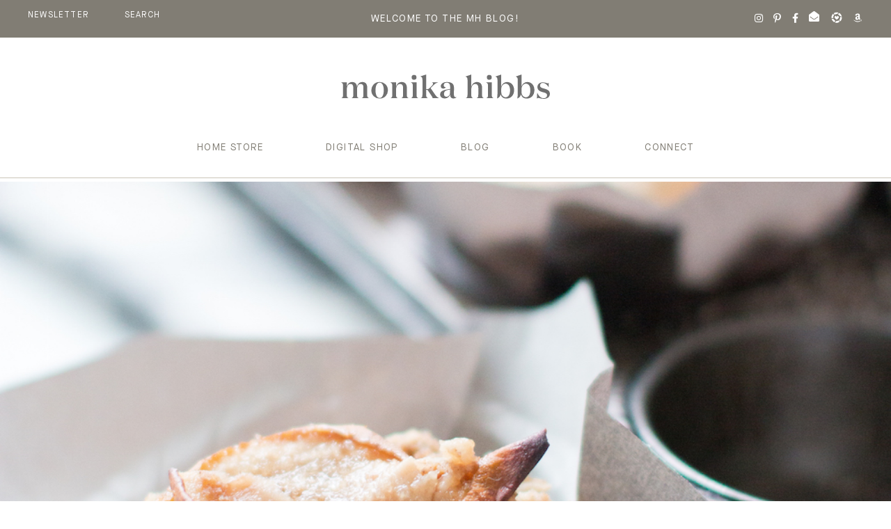

--- FILE ---
content_type: text/html; charset=UTF-8
request_url: https://monikahibbs.com/pear-cinnamon-muffins/img_1087/
body_size: 384810
content:
<!DOCTYPE html>
<html lang="en-US">
<head >
<meta charset="UTF-8" />
<script type="text/javascript">
/* <![CDATA[ */
 var gform;gform||(document.addEventListener("gform_main_scripts_loaded",function(){gform.scriptsLoaded=!0}),window.addEventListener("DOMContentLoaded",function(){gform.domLoaded=!0}),gform={domLoaded:!1,scriptsLoaded:!1,initializeOnLoaded:function(o){gform.domLoaded&&gform.scriptsLoaded?o():!gform.domLoaded&&gform.scriptsLoaded?window.addEventListener("DOMContentLoaded",o):document.addEventListener("gform_main_scripts_loaded",o)},hooks:{action:{},filter:{}},addAction:function(o,n,r,t){gform.addHook("action",o,n,r,t)},addFilter:function(o,n,r,t){gform.addHook("filter",o,n,r,t)},doAction:function(o){gform.doHook("action",o,arguments)},applyFilters:function(o){return gform.doHook("filter",o,arguments)},removeAction:function(o,n){gform.removeHook("action",o,n)},removeFilter:function(o,n,r){gform.removeHook("filter",o,n,r)},addHook:function(o,n,r,t,i){null==gform.hooks[o][n]&&(gform.hooks[o][n]=[]);var e=gform.hooks[o][n];null==i&&(i=n+"_"+e.length),gform.hooks[o][n].push({tag:i,callable:r,priority:t=null==t?10:t})},doHook:function(n,o,r){var t;if(r=Array.prototype.slice.call(r,1),null!=gform.hooks[n][o]&&((o=gform.hooks[n][o]).sort(function(o,n){return o.priority-n.priority}),o.forEach(function(o){"function"!=typeof(t=o.callable)&&(t=window[t]),"action"==n?t.apply(null,r):r[0]=t.apply(null,r)})),"filter"==n)return r[0]},removeHook:function(o,n,t,i){var r;null!=gform.hooks[o][n]&&(r=(r=gform.hooks[o][n]).filter(function(o,n,r){return!!(null!=i&&i!=o.tag||null!=t&&t!=o.priority)}),gform.hooks[o][n]=r)}}); 
/* ]]> */
</script>

<meta name="viewport" content="width=device-width, initial-scale=1" />
<meta name='robots' content='index, follow, max-image-preview:large, max-snippet:-1, max-video-preview:-1' />
	<style>img:is([sizes="auto" i], [sizes^="auto," i]) { contain-intrinsic-size: 3000px 1500px }</style>
	
	<!-- This site is optimized with the Yoast SEO plugin v26.0 - https://yoast.com/wordpress/plugins/seo/ -->
	<title>img_1087 - Monika Hibbs</title>
	<link rel="canonical" href="https://monikahibbs.com/pear-cinnamon-muffins/img_1087/" />
	<meta property="og:locale" content="en_US" />
	<meta property="og:type" content="article" />
	<meta property="og:title" content="img_1087 - Monika Hibbs" />
	<meta property="og:url" content="https://monikahibbs.com/pear-cinnamon-muffins/img_1087/" />
	<meta property="og:site_name" content="Monika Hibbs" />
	<meta property="og:image" content="https://monikahibbs.com/pear-cinnamon-muffins/img_1087" />
	<meta property="og:image:width" content="1000" />
	<meta property="og:image:height" content="1500" />
	<meta property="og:image:type" content="image/jpeg" />
	<meta name="twitter:card" content="summary_large_image" />
	<script type="application/ld+json" class="yoast-schema-graph">{"@context":"https://schema.org","@graph":[{"@type":"WebPage","@id":"https://monikahibbs.com/pear-cinnamon-muffins/img_1087/","url":"https://monikahibbs.com/pear-cinnamon-muffins/img_1087/","name":"img_1087 - Monika Hibbs","isPartOf":{"@id":"https://monikahibbs.com/#website"},"primaryImageOfPage":{"@id":"https://monikahibbs.com/pear-cinnamon-muffins/img_1087/#primaryimage"},"image":{"@id":"https://monikahibbs.com/pear-cinnamon-muffins/img_1087/#primaryimage"},"thumbnailUrl":"https://monikahibbs.com/wp-content/uploads/2016/11/IMG_1087.jpg","datePublished":"2016-11-15T00:03:02+00:00","breadcrumb":{"@id":"https://monikahibbs.com/pear-cinnamon-muffins/img_1087/#breadcrumb"},"inLanguage":"en-US","potentialAction":[{"@type":"ReadAction","target":["https://monikahibbs.com/pear-cinnamon-muffins/img_1087/"]}]},{"@type":"ImageObject","inLanguage":"en-US","@id":"https://monikahibbs.com/pear-cinnamon-muffins/img_1087/#primaryimage","url":"https://monikahibbs.com/wp-content/uploads/2016/11/IMG_1087.jpg","contentUrl":"https://monikahibbs.com/wp-content/uploads/2016/11/IMG_1087.jpg","width":1000,"height":1500},{"@type":"BreadcrumbList","@id":"https://monikahibbs.com/pear-cinnamon-muffins/img_1087/#breadcrumb","itemListElement":[{"@type":"ListItem","position":1,"name":"Home","item":"https://monikahibbs.com/"},{"@type":"ListItem","position":2,"name":"Pear &#038; Cinnamon Muffins","item":"https://monikahibbs.com/pear-cinnamon-muffins/"},{"@type":"ListItem","position":3,"name":"img_1087"}]},{"@type":"WebSite","@id":"https://monikahibbs.com/#website","url":"https://monikahibbs.com/","name":"Monika Hibbs","description":"Interior Design Enthusiast Author of ‘Gather At Home’— An Entertaining Book. Owner of a Design &amp; Home Store","publisher":{"@id":"https://monikahibbs.com/#organization"},"potentialAction":[{"@type":"SearchAction","target":{"@type":"EntryPoint","urlTemplate":"https://monikahibbs.com/?s={search_term_string}"},"query-input":{"@type":"PropertyValueSpecification","valueRequired":true,"valueName":"search_term_string"}}],"inLanguage":"en-US"},{"@type":"Organization","@id":"https://monikahibbs.com/#organization","name":"Monika Hibbs","url":"https://monikahibbs.com/","logo":{"@type":"ImageObject","inLanguage":"en-US","@id":"https://monikahibbs.com/#/schema/logo/image/","url":"https://monikahibbs.com/wp-content/uploads/2022/10/monikalogo.png","contentUrl":"https://monikahibbs.com/wp-content/uploads/2022/10/monikalogo.png","width":600,"height":71,"caption":"Monika Hibbs"},"image":{"@id":"https://monikahibbs.com/#/schema/logo/image/"}}]}</script>
	<!-- / Yoast SEO plugin. -->


<link rel='dns-prefetch' href='//cdnjs.cloudflare.com' />
<link rel='dns-prefetch' href='//www.googletagmanager.com' />
<link rel="alternate" type="application/rss+xml" title="Monika Hibbs &raquo; Feed" href="https://monikahibbs.com/feed/" />
<link rel="alternate" type="application/rss+xml" title="Monika Hibbs &raquo; Comments Feed" href="https://monikahibbs.com/comments/feed/" />
<link rel="alternate" type="application/rss+xml" title="Monika Hibbs &raquo; img_1087 Comments Feed" href="https://monikahibbs.com/pear-cinnamon-muffins/img_1087/feed/" />
<script type="text/javascript">
/* <![CDATA[ */
window._wpemojiSettings = {"baseUrl":"https:\/\/s.w.org\/images\/core\/emoji\/16.0.1\/72x72\/","ext":".png","svgUrl":"https:\/\/s.w.org\/images\/core\/emoji\/16.0.1\/svg\/","svgExt":".svg","source":{"concatemoji":"https:\/\/monikahibbs.com\/wp-includes\/js\/wp-emoji-release.min.js?ver=4ef19c75e0d4c65b76866daeab83bf74"}};
/*! This file is auto-generated */
!function(s,n){var o,i,e;function c(e){try{var t={supportTests:e,timestamp:(new Date).valueOf()};sessionStorage.setItem(o,JSON.stringify(t))}catch(e){}}function p(e,t,n){e.clearRect(0,0,e.canvas.width,e.canvas.height),e.fillText(t,0,0);var t=new Uint32Array(e.getImageData(0,0,e.canvas.width,e.canvas.height).data),a=(e.clearRect(0,0,e.canvas.width,e.canvas.height),e.fillText(n,0,0),new Uint32Array(e.getImageData(0,0,e.canvas.width,e.canvas.height).data));return t.every(function(e,t){return e===a[t]})}function u(e,t){e.clearRect(0,0,e.canvas.width,e.canvas.height),e.fillText(t,0,0);for(var n=e.getImageData(16,16,1,1),a=0;a<n.data.length;a++)if(0!==n.data[a])return!1;return!0}function f(e,t,n,a){switch(t){case"flag":return n(e,"\ud83c\udff3\ufe0f\u200d\u26a7\ufe0f","\ud83c\udff3\ufe0f\u200b\u26a7\ufe0f")?!1:!n(e,"\ud83c\udde8\ud83c\uddf6","\ud83c\udde8\u200b\ud83c\uddf6")&&!n(e,"\ud83c\udff4\udb40\udc67\udb40\udc62\udb40\udc65\udb40\udc6e\udb40\udc67\udb40\udc7f","\ud83c\udff4\u200b\udb40\udc67\u200b\udb40\udc62\u200b\udb40\udc65\u200b\udb40\udc6e\u200b\udb40\udc67\u200b\udb40\udc7f");case"emoji":return!a(e,"\ud83e\udedf")}return!1}function g(e,t,n,a){var r="undefined"!=typeof WorkerGlobalScope&&self instanceof WorkerGlobalScope?new OffscreenCanvas(300,150):s.createElement("canvas"),o=r.getContext("2d",{willReadFrequently:!0}),i=(o.textBaseline="top",o.font="600 32px Arial",{});return e.forEach(function(e){i[e]=t(o,e,n,a)}),i}function t(e){var t=s.createElement("script");t.src=e,t.defer=!0,s.head.appendChild(t)}"undefined"!=typeof Promise&&(o="wpEmojiSettingsSupports",i=["flag","emoji"],n.supports={everything:!0,everythingExceptFlag:!0},e=new Promise(function(e){s.addEventListener("DOMContentLoaded",e,{once:!0})}),new Promise(function(t){var n=function(){try{var e=JSON.parse(sessionStorage.getItem(o));if("object"==typeof e&&"number"==typeof e.timestamp&&(new Date).valueOf()<e.timestamp+604800&&"object"==typeof e.supportTests)return e.supportTests}catch(e){}return null}();if(!n){if("undefined"!=typeof Worker&&"undefined"!=typeof OffscreenCanvas&&"undefined"!=typeof URL&&URL.createObjectURL&&"undefined"!=typeof Blob)try{var e="postMessage("+g.toString()+"("+[JSON.stringify(i),f.toString(),p.toString(),u.toString()].join(",")+"));",a=new Blob([e],{type:"text/javascript"}),r=new Worker(URL.createObjectURL(a),{name:"wpTestEmojiSupports"});return void(r.onmessage=function(e){c(n=e.data),r.terminate(),t(n)})}catch(e){}c(n=g(i,f,p,u))}t(n)}).then(function(e){for(var t in e)n.supports[t]=e[t],n.supports.everything=n.supports.everything&&n.supports[t],"flag"!==t&&(n.supports.everythingExceptFlag=n.supports.everythingExceptFlag&&n.supports[t]);n.supports.everythingExceptFlag=n.supports.everythingExceptFlag&&!n.supports.flag,n.DOMReady=!1,n.readyCallback=function(){n.DOMReady=!0}}).then(function(){return e}).then(function(){var e;n.supports.everything||(n.readyCallback(),(e=n.source||{}).concatemoji?t(e.concatemoji):e.wpemoji&&e.twemoji&&(t(e.twemoji),t(e.wpemoji)))}))}((window,document),window._wpemojiSettings);
/* ]]> */
</script>
<link rel='stylesheet' id='sbi_styles-css' href='https://monikahibbs.com/wp-content/plugins/instagram-feed/css/sbi-styles.min.css?ver=6.9.1' type='text/css' media='all' />
<link rel='stylesheet' id='mkhibbs2k22-css' href='https://monikahibbs.com/wp-content/themes/mhibbs2k22/style.css' type='text/css' media='all' />
<style id='wp-emoji-styles-inline-css' type='text/css'>

	img.wp-smiley, img.emoji {
		display: inline !important;
		border: none !important;
		box-shadow: none !important;
		height: 1em !important;
		width: 1em !important;
		margin: 0 0.07em !important;
		vertical-align: -0.1em !important;
		background: none !important;
		padding: 0 !important;
	}
</style>
<link rel='stylesheet' id='wp-block-library-css' href='https://monikahibbs.com/wp-includes/css/dist/block-library/style.min.css?ver=4ef19c75e0d4c65b76866daeab83bf74' type='text/css' media='all' />
<style id='classic-theme-styles-inline-css' type='text/css'>
/*! This file is auto-generated */
.wp-block-button__link{color:#fff;background-color:#32373c;border-radius:9999px;box-shadow:none;text-decoration:none;padding:calc(.667em + 2px) calc(1.333em + 2px);font-size:1.125em}.wp-block-file__button{background:#32373c;color:#fff;text-decoration:none}
</style>
<link rel='stylesheet' id='edd-blocks-css' href='https://monikahibbs.com/wp-content/plugins/easy-digital-downloads/includes/blocks/assets/css/edd-blocks.css?ver=3.5.2' type='text/css' media='all' />
<style id='global-styles-inline-css' type='text/css'>
:root{--wp--preset--aspect-ratio--square: 1;--wp--preset--aspect-ratio--4-3: 4/3;--wp--preset--aspect-ratio--3-4: 3/4;--wp--preset--aspect-ratio--3-2: 3/2;--wp--preset--aspect-ratio--2-3: 2/3;--wp--preset--aspect-ratio--16-9: 16/9;--wp--preset--aspect-ratio--9-16: 9/16;--wp--preset--color--black: #000000;--wp--preset--color--cyan-bluish-gray: #abb8c3;--wp--preset--color--white: #ffffff;--wp--preset--color--pale-pink: #f78da7;--wp--preset--color--vivid-red: #cf2e2e;--wp--preset--color--luminous-vivid-orange: #ff6900;--wp--preset--color--luminous-vivid-amber: #fcb900;--wp--preset--color--light-green-cyan: #7bdcb5;--wp--preset--color--vivid-green-cyan: #00d084;--wp--preset--color--pale-cyan-blue: #8ed1fc;--wp--preset--color--vivid-cyan-blue: #0693e3;--wp--preset--color--vivid-purple: #9b51e0;--wp--preset--gradient--vivid-cyan-blue-to-vivid-purple: linear-gradient(135deg,rgba(6,147,227,1) 0%,rgb(155,81,224) 100%);--wp--preset--gradient--light-green-cyan-to-vivid-green-cyan: linear-gradient(135deg,rgb(122,220,180) 0%,rgb(0,208,130) 100%);--wp--preset--gradient--luminous-vivid-amber-to-luminous-vivid-orange: linear-gradient(135deg,rgba(252,185,0,1) 0%,rgba(255,105,0,1) 100%);--wp--preset--gradient--luminous-vivid-orange-to-vivid-red: linear-gradient(135deg,rgba(255,105,0,1) 0%,rgb(207,46,46) 100%);--wp--preset--gradient--very-light-gray-to-cyan-bluish-gray: linear-gradient(135deg,rgb(238,238,238) 0%,rgb(169,184,195) 100%);--wp--preset--gradient--cool-to-warm-spectrum: linear-gradient(135deg,rgb(74,234,220) 0%,rgb(151,120,209) 20%,rgb(207,42,186) 40%,rgb(238,44,130) 60%,rgb(251,105,98) 80%,rgb(254,248,76) 100%);--wp--preset--gradient--blush-light-purple: linear-gradient(135deg,rgb(255,206,236) 0%,rgb(152,150,240) 100%);--wp--preset--gradient--blush-bordeaux: linear-gradient(135deg,rgb(254,205,165) 0%,rgb(254,45,45) 50%,rgb(107,0,62) 100%);--wp--preset--gradient--luminous-dusk: linear-gradient(135deg,rgb(255,203,112) 0%,rgb(199,81,192) 50%,rgb(65,88,208) 100%);--wp--preset--gradient--pale-ocean: linear-gradient(135deg,rgb(255,245,203) 0%,rgb(182,227,212) 50%,rgb(51,167,181) 100%);--wp--preset--gradient--electric-grass: linear-gradient(135deg,rgb(202,248,128) 0%,rgb(113,206,126) 100%);--wp--preset--gradient--midnight: linear-gradient(135deg,rgb(2,3,129) 0%,rgb(40,116,252) 100%);--wp--preset--font-size--small: 13px;--wp--preset--font-size--medium: 20px;--wp--preset--font-size--large: 36px;--wp--preset--font-size--x-large: 42px;--wp--preset--spacing--20: 0.44rem;--wp--preset--spacing--30: 0.67rem;--wp--preset--spacing--40: 1rem;--wp--preset--spacing--50: 1.5rem;--wp--preset--spacing--60: 2.25rem;--wp--preset--spacing--70: 3.38rem;--wp--preset--spacing--80: 5.06rem;--wp--preset--shadow--natural: 6px 6px 9px rgba(0, 0, 0, 0.2);--wp--preset--shadow--deep: 12px 12px 50px rgba(0, 0, 0, 0.4);--wp--preset--shadow--sharp: 6px 6px 0px rgba(0, 0, 0, 0.2);--wp--preset--shadow--outlined: 6px 6px 0px -3px rgba(255, 255, 255, 1), 6px 6px rgba(0, 0, 0, 1);--wp--preset--shadow--crisp: 6px 6px 0px rgba(0, 0, 0, 1);}:where(.is-layout-flex){gap: 0.5em;}:where(.is-layout-grid){gap: 0.5em;}body .is-layout-flex{display: flex;}.is-layout-flex{flex-wrap: wrap;align-items: center;}.is-layout-flex > :is(*, div){margin: 0;}body .is-layout-grid{display: grid;}.is-layout-grid > :is(*, div){margin: 0;}:where(.wp-block-columns.is-layout-flex){gap: 2em;}:where(.wp-block-columns.is-layout-grid){gap: 2em;}:where(.wp-block-post-template.is-layout-flex){gap: 1.25em;}:where(.wp-block-post-template.is-layout-grid){gap: 1.25em;}.has-black-color{color: var(--wp--preset--color--black) !important;}.has-cyan-bluish-gray-color{color: var(--wp--preset--color--cyan-bluish-gray) !important;}.has-white-color{color: var(--wp--preset--color--white) !important;}.has-pale-pink-color{color: var(--wp--preset--color--pale-pink) !important;}.has-vivid-red-color{color: var(--wp--preset--color--vivid-red) !important;}.has-luminous-vivid-orange-color{color: var(--wp--preset--color--luminous-vivid-orange) !important;}.has-luminous-vivid-amber-color{color: var(--wp--preset--color--luminous-vivid-amber) !important;}.has-light-green-cyan-color{color: var(--wp--preset--color--light-green-cyan) !important;}.has-vivid-green-cyan-color{color: var(--wp--preset--color--vivid-green-cyan) !important;}.has-pale-cyan-blue-color{color: var(--wp--preset--color--pale-cyan-blue) !important;}.has-vivid-cyan-blue-color{color: var(--wp--preset--color--vivid-cyan-blue) !important;}.has-vivid-purple-color{color: var(--wp--preset--color--vivid-purple) !important;}.has-black-background-color{background-color: var(--wp--preset--color--black) !important;}.has-cyan-bluish-gray-background-color{background-color: var(--wp--preset--color--cyan-bluish-gray) !important;}.has-white-background-color{background-color: var(--wp--preset--color--white) !important;}.has-pale-pink-background-color{background-color: var(--wp--preset--color--pale-pink) !important;}.has-vivid-red-background-color{background-color: var(--wp--preset--color--vivid-red) !important;}.has-luminous-vivid-orange-background-color{background-color: var(--wp--preset--color--luminous-vivid-orange) !important;}.has-luminous-vivid-amber-background-color{background-color: var(--wp--preset--color--luminous-vivid-amber) !important;}.has-light-green-cyan-background-color{background-color: var(--wp--preset--color--light-green-cyan) !important;}.has-vivid-green-cyan-background-color{background-color: var(--wp--preset--color--vivid-green-cyan) !important;}.has-pale-cyan-blue-background-color{background-color: var(--wp--preset--color--pale-cyan-blue) !important;}.has-vivid-cyan-blue-background-color{background-color: var(--wp--preset--color--vivid-cyan-blue) !important;}.has-vivid-purple-background-color{background-color: var(--wp--preset--color--vivid-purple) !important;}.has-black-border-color{border-color: var(--wp--preset--color--black) !important;}.has-cyan-bluish-gray-border-color{border-color: var(--wp--preset--color--cyan-bluish-gray) !important;}.has-white-border-color{border-color: var(--wp--preset--color--white) !important;}.has-pale-pink-border-color{border-color: var(--wp--preset--color--pale-pink) !important;}.has-vivid-red-border-color{border-color: var(--wp--preset--color--vivid-red) !important;}.has-luminous-vivid-orange-border-color{border-color: var(--wp--preset--color--luminous-vivid-orange) !important;}.has-luminous-vivid-amber-border-color{border-color: var(--wp--preset--color--luminous-vivid-amber) !important;}.has-light-green-cyan-border-color{border-color: var(--wp--preset--color--light-green-cyan) !important;}.has-vivid-green-cyan-border-color{border-color: var(--wp--preset--color--vivid-green-cyan) !important;}.has-pale-cyan-blue-border-color{border-color: var(--wp--preset--color--pale-cyan-blue) !important;}.has-vivid-cyan-blue-border-color{border-color: var(--wp--preset--color--vivid-cyan-blue) !important;}.has-vivid-purple-border-color{border-color: var(--wp--preset--color--vivid-purple) !important;}.has-vivid-cyan-blue-to-vivid-purple-gradient-background{background: var(--wp--preset--gradient--vivid-cyan-blue-to-vivid-purple) !important;}.has-light-green-cyan-to-vivid-green-cyan-gradient-background{background: var(--wp--preset--gradient--light-green-cyan-to-vivid-green-cyan) !important;}.has-luminous-vivid-amber-to-luminous-vivid-orange-gradient-background{background: var(--wp--preset--gradient--luminous-vivid-amber-to-luminous-vivid-orange) !important;}.has-luminous-vivid-orange-to-vivid-red-gradient-background{background: var(--wp--preset--gradient--luminous-vivid-orange-to-vivid-red) !important;}.has-very-light-gray-to-cyan-bluish-gray-gradient-background{background: var(--wp--preset--gradient--very-light-gray-to-cyan-bluish-gray) !important;}.has-cool-to-warm-spectrum-gradient-background{background: var(--wp--preset--gradient--cool-to-warm-spectrum) !important;}.has-blush-light-purple-gradient-background{background: var(--wp--preset--gradient--blush-light-purple) !important;}.has-blush-bordeaux-gradient-background{background: var(--wp--preset--gradient--blush-bordeaux) !important;}.has-luminous-dusk-gradient-background{background: var(--wp--preset--gradient--luminous-dusk) !important;}.has-pale-ocean-gradient-background{background: var(--wp--preset--gradient--pale-ocean) !important;}.has-electric-grass-gradient-background{background: var(--wp--preset--gradient--electric-grass) !important;}.has-midnight-gradient-background{background: var(--wp--preset--gradient--midnight) !important;}.has-small-font-size{font-size: var(--wp--preset--font-size--small) !important;}.has-medium-font-size{font-size: var(--wp--preset--font-size--medium) !important;}.has-large-font-size{font-size: var(--wp--preset--font-size--large) !important;}.has-x-large-font-size{font-size: var(--wp--preset--font-size--x-large) !important;}
:where(.wp-block-post-template.is-layout-flex){gap: 1.25em;}:where(.wp-block-post-template.is-layout-grid){gap: 1.25em;}
:where(.wp-block-columns.is-layout-flex){gap: 2em;}:where(.wp-block-columns.is-layout-grid){gap: 2em;}
:root :where(.wp-block-pullquote){font-size: 1.5em;line-height: 1.6;}
</style>
<link rel='stylesheet' id='related-posts-by-taxonomy-css' href='https://monikahibbs.com/wp-content/plugins/related-posts-by-taxonomy/includes/assets/css/styles.css' type='text/css' media='all' />
<link rel='stylesheet' id='edd-styles-css' href='https://monikahibbs.com/wp-content/plugins/easy-digital-downloads/assets/css/edd.min.css?ver=3.5.2' type='text/css' media='all' />
<link rel='stylesheet' id='edd-free-downloads-css' href='https://monikahibbs.com/wp-content/plugins/edd-free-downloads/assets/css/style.min.css?ver=2.3.9' type='text/css' media='all' />
<link rel='stylesheet' id='wppopups-base-css' href='https://monikahibbs.com/wp-content/plugins/wp-popups-lite/src/assets/css/wppopups-base.css?ver=2.2.0.3' type='text/css' media='all' />
<link rel='stylesheet' id='scroll_css-css' href='https://cdnjs.cloudflare.com/ajax/libs/malihu-custom-scrollbar-plugin/3.1.5/jquery.mCustomScrollbar.min.css?ver=3.1' type='text/css' media='all' />
<link rel='stylesheet' id='faws-css' href='https://monikahibbs.com/wp-content/themes/mhibbs2k22/faw/css/all.min.css?ver=1.1' type='text/css' media='all' />
<link rel='stylesheet' id='slick_css-css' href='https://monikahibbs.com/wp-content/themes/mhibbs2k22/scripts/slick/slick.css?ver=1.1' type='text/css' media='all' />
<link rel='stylesheet' id='boot_css-css' href='https://cdnjs.cloudflare.com/ajax/libs/jquery-modal/0.9.1/jquery.modal.min.css?ver=1.1' type='text/css' media='all' />
<link rel='stylesheet' id='slicktheme_css-css' href='https://monikahibbs.com/wp-content/themes/mhibbs2k22/scripts/slick/slick-theme.css?ver=1.1' type='text/css' media='all' />
<link rel='stylesheet' id='ubermenu-css' href='https://monikahibbs.com/wp-content/plugins/ubermenu/pro/assets/css/ubermenu.min.css?ver=3.3.1.1' type='text/css' media='all' />
<link rel='stylesheet' id='ubermenu-minimal-css' href='https://monikahibbs.com/wp-content/plugins/ubermenu/assets/css/skins/minimal.css' type='text/css' media='all' />
<script type="text/javascript" src="https://monikahibbs.com/wp-includes/js/jquery/jquery.min.js?ver=3.7.1" id="jquery-core-js"></script>
<script type="text/javascript" src="https://monikahibbs.com/wp-includes/js/jquery/jquery-migrate.min.js?ver=3.4.1" id="jquery-migrate-js"></script>
<script type="text/javascript" src="https://monikahibbs.com/wp-content/themes/mhibbs2k22/scripts/isotype.js" id="iso_js-js"></script>

<!-- Google tag (gtag.js) snippet added by Site Kit -->
<!-- Google Analytics snippet added by Site Kit -->
<script type="text/javascript" src="https://www.googletagmanager.com/gtag/js?id=GT-TNC3K5S" id="google_gtagjs-js" async></script>
<script type="text/javascript" id="google_gtagjs-js-after">
/* <![CDATA[ */
window.dataLayer = window.dataLayer || [];function gtag(){dataLayer.push(arguments);}
gtag("set","linker",{"domains":["monikahibbs.com"]});
gtag("js", new Date());
gtag("set", "developer_id.dZTNiMT", true);
gtag("config", "GT-TNC3K5S");
/* ]]> */
</script>
<link rel="https://api.w.org/" href="https://monikahibbs.com/wp-json/" /><link rel="alternate" title="JSON" type="application/json" href="https://monikahibbs.com/wp-json/wp/v2/media/12695" /><link rel="EditURI" type="application/rsd+xml" title="RSD" href="https://monikahibbs.com/xmlrpc.php?rsd" />
<link rel="alternate" title="oEmbed (JSON)" type="application/json+oembed" href="https://monikahibbs.com/wp-json/oembed/1.0/embed?url=https%3A%2F%2Fmonikahibbs.com%2Fpear-cinnamon-muffins%2Fimg_1087%2F" />
<link rel="alternate" title="oEmbed (XML)" type="text/xml+oembed" href="https://monikahibbs.com/wp-json/oembed/1.0/embed?url=https%3A%2F%2Fmonikahibbs.com%2Fpear-cinnamon-muffins%2Fimg_1087%2F&#038;format=xml" />
<!-- Pinterest Pixel Base Code --!>
<script>!function(e){if(!window.pintrk){window.pintrk = function () { window.pintrk.queue.push(Array.prototype.slice.call(arguments))};var n=window.pintrk;n.queue=[],n.version='3.0';var t=document.createElement('script');t.async=!0,t.src=e;var r=document.getElementsByTagName('script')[0]; r.parentNode.insertBefore(t,r)}}('https://s.pinimg.com/ct/core.js'); pintrk('load', '2612715765788'); pintrk('page'); </script> <noscript><img height='1' width='1' style='display:none;' alt='' src='https://ct.pinterest.com/v3/?tid=2612715765788&noscript=1' /></noscript><!-- End Pinterest Pixel Base Code --!>
<script> pintrk('track', 'pagevisit'); </script>
<meta name="generator" content="Site Kit by Google 1.171.0" /><style id="ubermenu-custom-generated-css">
/** UberMenu Custom Menu Styles (Customizer) **/
/* main */
 .ubermenu-main .ubermenu-nav { max-width:1370px; }
 .ubermenu-main .ubermenu-item-level-0 > .ubermenu-target { color:#817d74; }
 .ubermenu-main .ubermenu-submenu.ubermenu-submenu-drop { color:#817d74; }


/** UberMenu Custom Menu Item Styles (Menu Item Settings) **/
/* 327877 */ .ubermenu .ubermenu-submenu.ubermenu-submenu-id-327877 { background-color:#f9f4ef; }
/* 327879 */ .ubermenu .ubermenu-submenu.ubermenu-submenu-id-327879 { background-color:#f9f4ef; }
/* 327933 */ .ubermenu .ubermenu-submenu.ubermenu-submenu-id-327933 { background-color:#f9f4ef; }


/** UberMenu Custom Tweaks (General Settings) **/
.ubermenu-transition-shift .ubermenu-item .ubermenu-submenu-drop {
    padding: 45px;
}

.ubermenu-sub-indicators .ubermenu-has-submenu-drop>.ubermenu-target:after{
display:none!important;
}

.ubermenu-item-has-children > a{
text-transform:uppercase;
}

.ubermenu-target{
font-size:14px!important;
letter-spacing:0.1em;
line-height:30px;
font-family: "MaisonNeue-Book";
}

span.ubermenu-target-title.ubermenu-target-text {
    text-transform: uppercase;
color:#817D74;
}

.ubermenu-submenu .ubermenu-submenu .ubermenu-submenu span.ubermenu-target-title.ubermenu-target-text{
text-transform:none;
color:#817D74;
}

.ubermenu .ubermenu-submenu .ubermenu-submenu .ubermenu-submenu .ubermenu-target{
padding-top:0!important;
padding-bottom:0!important;
}

#menu-item-307544 .ubermenu-target-title, #menu-item-307513 .ubermenu-target-title, #menu-item-307545 > a:first-of-type .ubermenu-target-title{
visibility: hidden!important;
}
/* Status: Regenerated */

</style><meta name="generator" content="Easy Digital Downloads v3.5.2" />
<link rel="pingback" href="https://monikahibbs.com/xmlrpc.php" />
<link rel="preconnect" href="https://fonts.googleapis.com">
<link rel="preconnect" href="https://fonts.gstatic.com" crossorigin>
<link href="https://fonts.googleapis.com/css2?family=Tenor+Sans&display=swap" rel="stylesheet">
<link href="https://unpkg.com/aos@2.3.1/dist/aos.css" rel="stylesheet"> <!--<script>window.nastygoat = {aid:"wDv0QbphGDVaJsZxz3y1PJhD3Xk5hqzVzgtxLKpERQer8xHkCzz_eKZl8H4wMlKZIw==",pid:"jzb01UW9rLNXMmHHTW4uxIdOHsmuhqJ0sspDFy04Uj06"};</script>
<script type="text/javascript" src="//assets.rewardstyle.com/scriptmanager/rs-script-manager.js"></script>

<script type="text/javascript" src="//rewardstyle-d.openx.net/w/1.0/jstag"></script>
<script>
var OX_rewardstyle = OX();
var isMobile = {
Android: function() {
return navigator.userAgent.match(/Android/i);
},
BlackBerry: function() {
return navigator.userAgent.match(/BlackBerry/i);
},
iOS: function() {
return navigator.userAgent.match(/iPhone|iPad|iPod/i);
},
Opera: function() {
return navigator.userAgent.match(/Opera Mini/i);
},
Windows: function() {
return navigator.userAgent.match(/IEMobile/i);
},
any: function() {
return (isMobile.Android() || isMobile.BlackBerry() || isMobile.iOS() || isMobile.Opera() || isMobile.Windows());
}
};
</script>--><style type="text/css" id="spu-css-327945" class="spu-css">		#spu-bg-327945 {
			background-color: rgba(203,198,182, 0.8);
		}

		#spu-327945 .spu-close {
			font-size: 30px;
			color: rgb(129, 125, 116);
			text-shadow: 0 1px 0 #fff;
		}

		#spu-327945 .spu-close:hover {
			color: #000;
		}

		#spu-327945 {
			background-color: rgba(255,255,255, 1);
			max-width: 1000px;
			border-radius: 0px;
							background-image: url( http://0 );
				background-repeat: no-repeat;
				background-size: auto;
			
					height: auto;
					box-shadow:  0px 0px 10px 1px #817d74;
				}

		#spu-327945 .spu-container {
					border: 1px solid;
			border-color: #bfc8d5;
			border-radius: 0px;
			margin: 14px;
					padding: 0px;
			height: calc(100% - 28px);
		}
		/*
        * Add custom CSS for this popup
        * Be sure to start your rules with #spu-55503 { } and use !important when needed to override plugin rules
        */
        
        #spu-327945 {
            outline: solid #fff 15px;
            }
            
            /*html i.spu-icon.spu-icon-close:before{display:none;}
            html .spu-close-popup:after{
            content: "X";
                width: 30px;
                height: 30px;
                display: block;
                position: relative;
                font-family: "Lato", "Helvetica Neue", Helvetica, Arial, sans-serif!important;
                color: #4d4c4e;
                font-size: 15px;
                letter-spacing: 0.1rem;
                line-height: 1.65;
                text-align: center;
            }*/
            
            .hoverpop {
                width: 100%;
                max-width: 90px;
                height: 90px;
                margin: auto;
                background-repeat: no-repeat;
                background-size: cover;
                position: absolute;
                right: -15px;
                top: 0px;
            }
            #spu-327945 .spu-close{
                text-shadow:none!important;
            }
            
            .spu-box .news_img{
                width:100%;
                max-width:445px;
                display:block;
                margin:0;
            }
            
            .spu-box .wpcf7-validation-errors{
                width:100%!important;
            }
            
            .spu-box span.wpcf7-not-valid-tip {
                margin: -10px 0 5px 0;
             display:block;
            }
                    .spu-box{
                    top:100px!important;
                            max-width: 100%!important;
                            }
                    
                    .spu-box .gfield_required{
                        display:none;
                    }
                    
                    .spu-box h3{
                color: #817D74;
                font-weight:  normal;
                font-size: 26px;
                letter-spacing: 0.05em;
                text-transform: uppercase;
                text-align: left;
                line-height: 24px;
                margin-top: 75px;
                margin-bottom: 50px;
                    }
                 /*   
                        .spu-box h3:after{
                        display:block;
                        width:100%;
                        height:1px;
                        background-color:#fff;
                        content:"";
                        max-width:65px;
                        margin:15px auto;
                        }
            */
                        
                        .spu-box p{
                color: #4d4c4e;
                font-size: 16px;
                letter-spacing: 0.025em;
                line-height: 24px;
                text-align: left;
                overflow: hidden;
                clear: both;
                        }
                    
                
                    .spu-box-container{
                          display: -webkit-box;      /* OLD - iOS 6-, Safari 3.1-6 */
              display: -moz-box;         /* OLD - Firefox 19- (buggy but mostly works) */
              display: -ms-flexbox;      /* TWEENER - IE 10 */
              display: -webkit-flex;     /* NEW - Chrome */
              display: flex;             /* NEW, Spec - Opera 12.1, Firefox 20+ */
            -webkit-box-flex: 1;      /* OLD - iOS 6-, Safari 3.1-6 */
              -moz-box-flex: 1;         /* OLD - Firefox 19- */
              width: 100%;               /* For old syntax, otherwise collapses. */
              -webkit-flex: 1;          /* Chrome */
              -ms-flex: 1;              /* IE 10 */
              flex: 1;  
            -webkit-justify-content: space-between;
            justify-content: space-between;
            max-width:1000px;
            width:100%;
                margin: 20px auto!important;
                    }
            
            #spu-327945 .spu-close{
            margin-top:25px;
            margin-right:25px;
            }
                    
                    .leftpop{
                        display:none;
                        width:100%;
                        height:auto;
                        background-repeat:repeat;
                        background-size: cover;
                        overflow:hidden;
                        background-position:center center;
                    }
                    
                    .rightpop{
                        padding:0px;
                        position:relative;
                        background-color:transparent;
                        box-sizing:border-box;
                        width:100%;
                        margin:0 auto;
                    }
            
                
              
                
            .search-field{
                border:none;
                padding:15px 25px 15px 0;
                background: white;
                height: 45px;
                letter-spacing: 0.1rem;
                text-transform:uppercase;
                margin: auto;
                width: 100%;
                max-width: 100%;
                color:#817D74;
                border-bottom:solid thin #817D74;
                font-family: "MaisonNeue-Book";
                font-size: 14px;
                line-height: normal;
                text-align: left;
                overflow: hidden;
                clear: both;
                box-sizing:border-box;
                border-radius:0;
                margin-bottom:15px;
            }
            
            .spu-content .search-submit{
                max-width: 100%;
                margin: 0;
                border:none!important;
                width:100%!important;
                color:#A3B8D2!important;
                font-size: 12px!important;
                letter-spacing: 0.1em!important;
                line-height: normal!important;
                text-align: right!important;
                overflow: hidden!important;
                clear: both!important;
                text-transform:uppercase!important;
                padding:0!important;
                background-color:transparent!important;
            }
            
            #spu-327945  h3{
            margin-top: 160px;
            }
            
            
            
            @media only screen and (max-width: 768px) {
                .hoverpop {
                 right:40px;   
                }
                
            }
            
            
            @media only screen and (min-width: 1030px) {
                
                .leftpop{
                        display:block;
                }
            
                    .rightpop{
                        padding:0px;
                    }
            }
            
            #spu-327945 {
                background-color: rgba(255,255,255, 1);
                margin: auto;
                float: none;
                left: auto!important;
                right: auto!important;
            max-width:1100px!important;
            }
            
            .spu-box p{
            color:#817D74!important;
            }
            
            @media only screen and (min-width: 1030px) {
                
                    .rightpop{
                        max-width:500px;
                        }
            }						</style>
		<style type="text/css" id="spu-css-327946" class="spu-css">		#spu-bg-327946 {
			background-color: rgba(203,198,182, 0.8);
		}

		#spu-327946 .spu-close {
			font-size: 30px;
			color: rgb(129, 125, 116);
			text-shadow: 0 1px 0 #fff;
		}

		#spu-327946 .spu-close:hover {
			color: #000;
		}

		#spu-327946 {
			background-color: rgba(255,255,255, 1);
			max-width: 1000px;
			border-radius: 0px;
							background-image: url( http://0 );
				background-repeat: no-repeat;
				background-size: auto;
			
					height: auto;
					box-shadow:  0px 0px 10px 1px #817d74;
				}

		#spu-327946 .spu-container {
					border: 1px solid;
			border-color: #bfc8d5;
			border-radius: 0px;
			margin: 14px;
					padding: 0px;
			height: calc(100% - 28px);
		}
		/*
        * Add custom CSS for this popup
        * Be sure to start your rules with #spu-55503 { } and use !important when needed to override plugin rules
        */
        
        #spu-327946{
outline: solid #fff 15px;
}

/*html i.spu-icon.spu-icon-close:before{display:none;}
html .spu-close-popup:after{
content: "X";
    width: 30px;
    height: 30px;
    display: block;
    position: relative;
    font-family: "Lato", "Helvetica Neue", Helvetica, Arial, sans-serif!important;
    color: #4d4c4e;
    font-size: 15px;
    letter-spacing: 0.1rem;
    line-height: 1.65;
    text-align: center;
}*/

.hoverpop {
    width: 100%;
    max-width: 90px;
    height: 90px;
    margin: auto;
    background-repeat: no-repeat;
    background-size: cover;
    position: absolute;
    right: -15px;
    top: 0px;
}
#spu-327946.spu-close{
    text-shadow:none!important;
}

.spu-box .news_img{
    width:100%;
    max-width:445px;
    display:block;
    margin:0;
}

.spu-box .wpcf7-validation-errors{
    width:100%!important;
}

.spu-box span.wpcf7-not-valid-tip {
    margin: -10px 0 5px 0;
 display:block;
}
        .spu-box{
        top:100px!important;
                max-width: 100%!important;
                }
        
        .spu-box .gfield_required{
            display:none;
        }
        
        .spu-box h3{
    color: #817D74;
    font-weight:  normal;
    font-size: 26px;
    letter-spacing: 0.05em;
    text-transform: uppercase;
    text-align: left;
    line-height: 24px;
    margin-top: 75px;
    margin-bottom: 50px;
        }
     /*   
            .spu-box h3:after{
            display:block;
            width:100%;
            height:1px;
            background-color:#fff;
            content:"";
            max-width:65px;
            margin:15px auto;
            }
*/
            
            .spu-box p{
    color: #4d4c4e;
    font-size: 16px;
    letter-spacing: 0.025em;
    line-height: 24px;
    text-align: left;
    overflow: hidden;
    clear: both;
            }
        
    
        .spu-box-container{
              display: -webkit-box;      /* OLD - iOS 6-, Safari 3.1-6 */
  display: -moz-box;         /* OLD - Firefox 19- (buggy but mostly works) */
  display: -ms-flexbox;      /* TWEENER - IE 10 */
  display: -webkit-flex;     /* NEW - Chrome */
  display: flex;             /* NEW, Spec - Opera 12.1, Firefox 20+ */
-webkit-box-flex: 1;      /* OLD - iOS 6-, Safari 3.1-6 */
  -moz-box-flex: 1;         /* OLD - Firefox 19- */
  width: 100%;               /* For old syntax, otherwise collapses. */
  -webkit-flex: 1;          /* Chrome */
  -ms-flex: 1;              /* IE 10 */
  flex: 1;  
-webkit-justify-content: space-between;
justify-content: space-between;
max-width:1000px;
width:100%;
    margin: 20px auto!important;
        }

#spu-327946.spu-close{
margin-top:25px;
margin-right:25px;
}
        
        .leftpop{
            display:none;
            width:100%;
            height:auto;
            background-repeat:repeat;
            background-size: cover;
            overflow:hidden;
            background-position:center center;
        }
        
        .rightpop{
            padding:0px;
            position:relative;
            background-color:transparent;
            box-sizing:border-box;
            width:100%;
            margin:0 auto;
        }

    
  
    
.spu-content input{
    border:none;
    padding:15px 25px 15px 0;
    background: white;
    height: 45px;
    letter-spacing: 0.1rem;
    text-transform:uppercase;
    margin: auto;
    width: 100%;
    max-width: 100%;
    color:#817D74;
    border-bottom:solid thin #817D74;
    font-family: "MaisonNeue-Book";
    font-size: 14px;
    line-height: normal;
    text-align: left;
    overflow: hidden;
    clear: both;
    box-sizing:border-box;
    border-radius:0;
    margin-bottom:15px;
}

.spu-content label{
display:none!important;
}

.spu-content input[type=submit]{
    border:none;
    width:100%;
    color:#A3B8D2;
    font-size: 12px;
    letter-spacing: 0.1em;
    line-height: normal;
    text-align: right;
    overflow: hidden;
    clear: both;
    text-transform:uppercase;
    padding:0;
    background-color:transparent;
}


@media only screen and (max-width: 768px) {
    .hoverpop {
     right:40px;   
    }
    
}


@media only screen and (min-width: 1030px) {
    
    .leftpop{
            display:block;
    }

        .rightpop{
            padding:0px;
        }
}

#spu-327946{
    background-color: rgba(255,255,255, 1);
    margin: auto;
    float: none;
    left: auto!important;
    right: auto!important;
max-width:1100px!important;
}

.spu-box p{
color:#817D74!important;
}

@media only screen and (min-width: 1030px) {
    
        .rightpop{
            max-width:500px;
            }
}						</style>
		<link rel="icon" href="https://monikahibbs.com/wp-content/uploads/2022/10/cropped-favicon-32x32.png" sizes="32x32" />
<link rel="icon" href="https://monikahibbs.com/wp-content/uploads/2022/10/cropped-favicon-192x192.png" sizes="192x192" />
<link rel="apple-touch-icon" href="https://monikahibbs.com/wp-content/uploads/2022/10/cropped-favicon-180x180.png" />
<meta name="msapplication-TileImage" content="https://monikahibbs.com/wp-content/uploads/2022/10/cropped-favicon-270x270.png" />
	<!-- Shopr 3.1.11 -->
	<script>
		var shopr_mosaic_ids = [], shopr_mosaic_filters = [], shopr_columns = 4;
	</script>
	</head>
<body data-rsssl=1 class="attachment wp-singular attachment-template-default single single-attachment postid-12695 attachmentid-12695 attachment-jpeg wp-theme-genesis wp-child-theme-mhibbs2k22 edd-js-none metaslider-plugin header-full-width content-sidebar genesis-breadcrumbs-hidden genesis-footer-widgets-hidden">
	<style>.edd-js-none .edd-has-js, .edd-js .edd-no-js, body.edd-js input.edd-no-js { display: none; }</style>
	<script>/* <![CDATA[ */(function(){var c = document.body.classList;c.remove('edd-js-none');c.add('edd-js');})();/* ]]> */</script>
	<div class="site-container"><header class="site-header"><div class="greenblock the-menu">
  <div class="inner">
    <div class="left">
<a href="#newsletter" class="newsletter">Newsletter</a>
<a href="javascript:void()" data-toggle="modal" data-target="#mysearch" class="searchbtn">Search</a>

    </div>

<div class="center bannertoptxt">
<a href="" style="margin:auto;" target="_blank">WELCOME TO THE MH BLOG!</a>
</div>

 <div class="right">
  
  <div class="socialmedia">
	  <ul>
		  <li><a href="https://www.instagram.com/monikahibbs/" target="_blank"><i class="fab fa-instagram"></i></a></li>
		  <li><a href="https://www.pinterest.ca/monikahibbs/" target="_blank"><i class="fab fa-pinterest-p"></i></a></li>
		  <li><a href="https://www.facebook.com/bymonika" target="_blank"><i class="fab fa-facebook-f"></i></a></li>
		  <li><a href="/cdn-cgi/l/email-protection#59313c3535361934363730323831303b3b2a773a3634" target="_blank"><i class="fab envelope"></i></a></li>
		  <li><a href="https://www.shopltk.com/explore/monikahibbs" target="_blank"><i class="fab heartme"></i></a></li>
		  <li><a href="https://www.amazon.com/shop/influencer-3b7561f5?ref=ac_inf_tb_vh" target="_blank"><i class="fab fa-amazon"></i></a>

</li>
		  </ul>
	  </div>  



</div>

</div></div>





<div class="the-menu">
  <div class="inner">
    <div class="center">
      <a href="https://monikahibbs.com">
<svg xmlns="http://www.w3.org/2000/svg" width="217.565" height="25.403" viewBox="0 0 217.565 25.403">
  <path id="MH_Logo" d="M380.466,301.219a2.708,2.708,0,0,0-2.258.508l.328-6h.067c1.626,3.522,3.692,5.689,6.773,5.689,1.93,0,3.453-1.117,3.453-3.118,0-1.9-1.76-2.538-4.569-3.217-3.963-1.049-5.486-2.709-5.486-5.452,0-3.046,2.641-4.808,5.722-4.808a15.827,15.827,0,0,1,4.424.936,1.5,1.5,0,0,0,1.659-.551l.014,4.873c-1.078-1.8-3.487-4.613-6.091-4.613a2.685,2.685,0,0,0-2.979,2.674c0,1.625.745,2.337,4.1,3.183,4.47,1.15,6.13,2.675,6.13,5.553,0,3.385-2.946,5.181-6.366,5.181A18.646,18.646,0,0,1,380.466,301.219Zm-18.9-3.713a5.857,5.857,0,0,1-3.725,4.2,37.444,37.444,0,0,0,.44-7.483V282.466c0-2.066-.474-2.946-2.066-3.657v-.068l5.994-2.044v12.614A6.193,6.193,0,0,1,368.2,284.5c4.1,0,7.416,3.183,7.416,8.465,0,5.384-3.488,8.771-7.823,8.771a6.249,6.249,0,0,1-6.229-4.233Zm.644-5.723v3.25c0,3.319,2.3,5.385,4.5,5.385,2.946,0,4.674-2.777,4.674-7.348,0-4.266-1.762-6.805-4.641-6.805-2.2,0-4.535,2.1-4.535,5.519Zm-21.788,5.723a5.857,5.857,0,0,1-3.725,4.2,37.408,37.408,0,0,0,.44-7.483V282.466c0-2.066-.474-2.946-2.065-3.657v-.068l5.995-2.044v12.614a6.192,6.192,0,0,1,5.993-4.808c4.1,0,7.416,3.183,7.416,8.465,0,5.384-3.488,8.771-7.823,8.771a6.248,6.248,0,0,1-6.229-4.233Zm.643-5.723v3.25c0,3.319,2.3,5.385,4.5,5.385,2.945,0,4.673-2.777,4.673-7.348,0-4.266-1.762-6.805-4.641-6.805-2.2,0-4.534,2.1-4.534,5.519Zm-135.352,1.355a8.353,8.353,0,0,1,8.063-8.632c.179-.006.358-.006.536,0a8.333,8.333,0,0,1,8.6,8.056q.01.288,0,.577a8.306,8.306,0,0,1-8,8.6q-.3.011-.6,0a8.324,8.324,0,0,1-8.6-8.039Q205.7,293.418,205.708,293.137Zm4.3,0c0,4.674,1.49,7.958,4.3,7.958s4.3-3.284,4.3-7.958c0-4.706-1.49-7.99-4.3-7.99s-4.3,3.284-4.3,7.99Zm77.877,5.554c0-.136-.068-1.082-.068-1.389a5.6,5.6,0,0,1-5.584,4.335c-2.675,0-4.876-1.354-4.876-4.2,0-3.691,3.792-4.5,7.856-5.249l2.573-.474v-2.368c0-2.235-1.015-4.2-3.521-4.2-2.235,0-3.119,1.219-3.119,2.709,0,1.151.576,1.9,1.558,1.9a1.358,1.358,0,0,0,.507-.1,2.342,2.342,0,0,1-2.437,1.66,2.533,2.533,0,0,1-2.7-2.35,2.436,2.436,0,0,1,0-.261c0-2.3,2.538-4.2,6.264-4.2,4.741,0,7.449,1.693,7.449,5.79,0,2.709-.068,4.91-.068,7.077,0,1.963.575,3.013,2.066,3.013a2.188,2.188,0,0,0,.948-.236v.068a4.36,4.36,0,0,1-3.385,1.456A3.152,3.152,0,0,1,287.884,298.691Zm-2.1-5.96c-3.013.611-4.4,1.828-4.4,4.2,0,2.066,1.083,2.946,2.573,2.946,1.964,0,3.725-1.693,3.759-4.5l.068-3.014Zm39.668,8.669v-.068c1.591-.746,1.828-1.389,1.828-3.626v-9.139c0-2.031-.372-2.913-2-3.658v-.068h5.926v12.868c0,2.234.237,2.877,1.828,3.626v.068Zm-55.885,0a6,6,0,0,0-1.118-2.438l-3.759-5.554a1.325,1.325,0,0,0-1.253-.778h-.576v5.077c0,2.234.238,2.877,1.829,3.626v.068h-7.583v-.068c1.6-.746,1.829-1.389,1.829-3.626V282.12c-.03-1.929-.519-2.787-2.06-3.475v-.069l5.993-1.921v12.627l-.006-.011v2.647h.915a3.076,3.076,0,0,0,2.607-1.119l2.878-2.979a2.241,2.241,0,0,0,.744-1.558,1.512,1.512,0,0,0-1.118-1.354v-.068h6.333v.068a9.344,9.344,0,0,0-4.741,2.844l-3.013,3.149,4.841,7.043a8.123,8.123,0,0,0,3.928,3.386v.068Zm-22.517,0v-.068c1.591-.746,1.827-1.389,1.827-3.626v-9.139c0-2.031-.372-2.913-2-3.658v-.068H252.8v12.868c0,2.234.237,2.877,1.828,3.626v.068Zm-10.124,0v-.068c1.591-.745,1.828-1.389,1.828-3.626v-7.179c0-2.134-.846-3.963-3.182-3.963-2.4,0-4.133,2.2-4.133,5.824v5.316c0,2.234.237,2.878,1.828,3.626v.068h-7.579v-.068c1.591-.745,1.827-1.389,1.827-3.626v-9.138c0-2.031-.372-2.913-2-3.658v-.068h5.926v4.6c.88-3.115,3.046-4.943,5.926-4.943,3.285,0,5.316,2.2,5.316,5.892v7.314c0,2.234.237,2.878,1.828,3.626v.068Zm78.4,0v-.067c1.59-.745,1.828-1.388,1.828-3.626v-7.18c0-2.133-.847-3.962-3.182-3.962-2.4,0-4.133,2.2-4.133,5.824v5.317c0,2.234.238,2.878,1.828,3.626v.067h-7.58v-.067c1.591-.745,1.827-1.389,1.827-3.626V282.466c0-2.066-.474-2.946-2.065-3.658v-.068l5.993-2.044v12.75c.88-3.119,3.046-4.944,5.926-4.944,3.285,0,5.316,2.2,5.316,5.892v7.314c0,2.234.237,2.877,1.828,3.626v.067Zm-119.711,0v-.067c1.591-.745,1.828-1.389,1.828-3.626v-7.18c0-2.134-.508-3.962-2.878-3.962-2.336,0-3.826,2.2-3.826,5.824v5.317c0,2.234.237,2.878,1.828,3.626v.067h-7.578v-.067c1.591-.745,1.828-1.389,1.828-3.626v-7.179c0-2.134-.508-3.963-2.878-3.963-2.337,0-3.826,2.2-3.826,5.824v5.317c0,2.233.236,2.877,1.828,3.626v.066h-7.587v-.066c1.6-.746,1.828-1.39,1.828-3.626v-9.141c0-2.03-.373-2.912-2-3.656v-.069h5.925v4.606c.745-3.118,2.743-4.943,5.623-4.943,2.979,0,4.706,1.828,4.976,4.943.745-3.118,2.778-4.943,5.656-4.943,3.285,0,5.011,2.2,5.011,5.891v7.315c0,2.233.237,2.877,1.828,3.626v.067Zm130.462-21.683a2.524,2.524,0,1,1,2.61,2.436h-.1a2.422,2.422,0,0,1-2.5-2.337c0-.035,0-.07,0-.1Zm-78.4,0a2.524,2.524,0,1,1,2.614,2.432l-.1,0a2.424,2.424,0,0,1-2.507-2.336c0-.034,0-.068,0-.1Z" transform="translate(-174.184 -276.656)" fill="#707070"/>
</svg>

</a>
    </div>
   
  </div>
</div>

<div class="menu-nav">
  
<!-- UberMenu [Configuration:main] [Theme Loc:main-nav] [Integration:auto] -->
<a class="ubermenu-responsive-toggle ubermenu-responsive-toggle-main ubermenu-skin-minimal ubermenu-loc-main-nav ubermenu-responsive-toggle-content-align-left ubermenu-responsive-toggle-align-full " data-ubermenu-target="ubermenu-main-313-main-nav-2"><i class="fa fa-bars"></i>Menu</a><nav id="ubermenu-main-313-main-nav-2" class="ubermenu ubermenu-nojs ubermenu-main ubermenu-menu-313 ubermenu-loc-main-nav ubermenu-responsive ubermenu-responsive-default ubermenu-responsive-collapse ubermenu-horizontal ubermenu-transition-shift ubermenu-trigger-hover_intent ubermenu-skin-minimal  ubermenu-bar-align-center ubermenu-items-align-center ubermenu-bar-inner-center ubermenu-bound ubermenu-disable-submenu-scroll ubermenu-sub-indicators ubermenu-retractors-responsive"><ul id="ubermenu-nav-main-313-main-nav" class="ubermenu-nav"><li id="menu-item-327878" class="ubermenu-item ubermenu-item-type-custom ubermenu-item-object-custom ubermenu-item-327878 ubermenu-item-level-0 ubermenu-column ubermenu-column-auto" ><a class="ubermenu-target ubermenu-item-layout-default ubermenu-item-layout-text_only" target="_blank" href="https://monikahibbshome.com/" tabindex="0"><span class="ubermenu-target-title ubermenu-target-text">Home Store</span></a></li><li id="menu-item-327879" class="ubermenu-item ubermenu-item-type-custom ubermenu-item-object-custom ubermenu-item-has-children ubermenu-item-327879 ubermenu-item-level-0 ubermenu-column ubermenu-column-auto ubermenu-has-submenu-drop ubermenu-has-submenu-mega" ><a class="ubermenu-target ubermenu-item-layout-default ubermenu-item-layout-text_only" href="https://monikahibbs.com/digital-shop/" tabindex="0"><span class="ubermenu-target-title ubermenu-target-text">Digital Shop</span></a><ul  class="ubermenu-submenu ubermenu-submenu-id-327879 ubermenu-submenu-type-auto ubermenu-submenu-type-mega ubermenu-submenu-drop ubermenu-submenu-align-full_width"  ><li id="menu-item-327933" class="ubermenu-item ubermenu-item-type-custom ubermenu-item-object-custom ubermenu-item-327933 ubermenu-item-auto ubermenu-item-header ubermenu-item-level-1 ubermenu-column ubermenu-column-1-4" ><a class="ubermenu-target ubermenu-target-with-image ubermenu-item-layout-default ubermenu-item-layout-image_above" href="#"><img class="ubermenu-image ubermenu-image-size-full" src="https://monikahibbs.com/wp-content/uploads/2023/06/Art-Print.png" srcset="https://monikahibbs.com/wp-content/uploads/2023/06/Art-Print.png 1200w, https://monikahibbs.com/wp-content/uploads/2023/06/Art-Print-300x300.png 300w, https://monikahibbs.com/wp-content/uploads/2023/06/Art-Print-1024x1024.png 1024w, https://monikahibbs.com/wp-content/uploads/2023/06/Art-Print-150x150.png 150w, https://monikahibbs.com/wp-content/uploads/2023/06/Art-Print-768x768.png 768w, https://monikahibbs.com/wp-content/uploads/2023/06/Art-Print-290x290.png 290w, https://monikahibbs.com/wp-content/uploads/2023/06/Art-Print-120x120.png 120w" sizes="(max-width: 1200px) 100vw, 1200px" width="1200" height="1200" alt="Art-Print"  /><span class="ubermenu-target-title ubermenu-target-text">Shop</span></a></li><li id="menu-item-327934" class="ubermenu-item ubermenu-item-type-custom ubermenu-item-object-custom ubermenu-item-has-children ubermenu-item-327934 ubermenu-item-auto ubermenu-item-header ubermenu-item-level-1 ubermenu-column ubermenu-column-3-4 ubermenu-has-submenu-stack" ><a class="ubermenu-target ubermenu-item-layout-default ubermenu-item-layout-text_only" href="#"><span class="ubermenu-target-title ubermenu-target-text">submenu</span></a><ul  class="ubermenu-submenu ubermenu-submenu-id-327934 ubermenu-submenu-type-auto ubermenu-submenu-type-stack"  ><li id="menu-item-327923" class="ubermenu-item ubermenu-item-type-custom ubermenu-item-object-custom ubermenu-item-has-children ubermenu-item-327923 ubermenu-item-auto ubermenu-item-normal ubermenu-item-level-2 ubermenu-column ubermenu-column-1-4 ubermenu-clear-row ubermenu-has-submenu-stack" ><a class="ubermenu-target ubermenu-item-layout-default ubermenu-content-align-left ubermenu-item-layout-text_only" href="https://monikahibbs.com/shop-category/digital-downloads/"><span class="ubermenu-target-title ubermenu-target-text">Digital Downloads</span></a><ul  class="ubermenu-submenu ubermenu-submenu-id-327923 ubermenu-submenu-type-auto ubermenu-submenu-type-stack"  ><li id="menu-item-332451" class="ubermenu-item ubermenu-item-type-post_type ubermenu-item-object-shop ubermenu-item-332451 ubermenu-item-auto ubermenu-item-normal ubermenu-item-level-3 ubermenu-column ubermenu-column-auto" ><a class="ubermenu-target ubermenu-item-layout-default ubermenu-item-layout-text_only" href="https://monikahibbs.com/shop/season-no-02/"><span class="ubermenu-target-title ubermenu-target-text">Season No. 02</span></a></li><li id="menu-item-331624" class="ubermenu-item ubermenu-item-type-post_type ubermenu-item-object-shop ubermenu-item-331624 ubermenu-item-auto ubermenu-item-normal ubermenu-item-level-3 ubermenu-column ubermenu-column-auto" ><a class="ubermenu-target ubermenu-item-layout-default ubermenu-item-layout-text_only" href="https://monikahibbs.com/shop/season-no-01/"><span class="ubermenu-target-title ubermenu-target-text">Season No. 01</span></a></li><li id="menu-item-329639" class="ubermenu-item ubermenu-item-type-post_type ubermenu-item-object-shop ubermenu-item-329639 ubermenu-item-auto ubermenu-item-normal ubermenu-item-level-3 ubermenu-column ubermenu-column-auto" ><a class="ubermenu-target ubermenu-item-layout-default ubermenu-item-layout-text_only" href="https://monikahibbs.com/shop/spring-2023/"><span class="ubermenu-target-title ubermenu-target-text">Spring 2023</span></a></li><li id="menu-item-330878" class="ubermenu-item ubermenu-item-type-post_type ubermenu-item-object-shop ubermenu-item-330878 ubermenu-item-auto ubermenu-item-normal ubermenu-item-level-3 ubermenu-column ubermenu-column-auto" ><a class="ubermenu-target ubermenu-item-layout-default ubermenu-item-layout-text_only" href="https://monikahibbs.com/shop/summer-2023/"><span class="ubermenu-target-title ubermenu-target-text">Summer 2023</span></a></li><li id="menu-item-330328" class="ubermenu-item ubermenu-item-type-custom ubermenu-item-object-custom ubermenu-item-330328 ubermenu-item-auto ubermenu-item-normal ubermenu-item-level-3 ubermenu-column ubermenu-column-auto" ><a class="ubermenu-target ubermenu-item-layout-default ubermenu-item-layout-text_only" href="https://monikahibbs.com/shop-category/digital-downloads/"><span class="ubermenu-target-title ubermenu-target-text">View All</span></a></li></ul></li><li id="menu-item-327924" class="ubermenu-item ubermenu-item-type-custom ubermenu-item-object-custom ubermenu-item-has-children ubermenu-item-327924 ubermenu-item-auto ubermenu-item-normal ubermenu-item-level-2 ubermenu-column ubermenu-column-1-4 ubermenu-has-submenu-stack" ><a class="ubermenu-target ubermenu-item-layout-default ubermenu-item-layout-text_only" href="https://monikahibbs.com/shop-category/presets/"><span class="ubermenu-target-title ubermenu-target-text">Presets</span></a><ul  class="ubermenu-submenu ubermenu-submenu-id-327924 ubermenu-submenu-type-auto ubermenu-submenu-type-stack"  ><li id="menu-item-328039" class="ubermenu-item ubermenu-item-type-post_type ubermenu-item-object-shop ubermenu-item-328039 ubermenu-item-auto ubermenu-item-normal ubermenu-item-level-3 ubermenu-column ubermenu-column-auto" ><a class="ubermenu-target ubermenu-item-layout-default ubermenu-item-layout-text_only" href="https://monikahibbs.com/shop/mh-photo-presets/"><span class="ubermenu-target-title ubermenu-target-text">The Nostalgia Collection</span></a></li><li id="menu-item-328779" class="ubermenu-item ubermenu-item-type-post_type ubermenu-item-object-shop ubermenu-item-328779 ubermenu-item-auto ubermenu-item-normal ubermenu-item-level-3 ubermenu-column ubermenu-column-auto" ><a class="ubermenu-target ubermenu-item-layout-default ubermenu-item-layout-text_only" href="https://monikahibbs.com/shop/mh-photo-dawn-presets-2/"><span class="ubermenu-target-title ubermenu-target-text">The Dawn Collection</span></a></li><li id="menu-item-330329" class="ubermenu-item ubermenu-item-type-custom ubermenu-item-object-custom ubermenu-item-330329 ubermenu-item-auto ubermenu-item-normal ubermenu-item-level-3 ubermenu-column ubermenu-column-auto" ><a class="ubermenu-target ubermenu-item-layout-default ubermenu-item-layout-text_only" href="https://monikahibbs.com/shop-category/presets/"><span class="ubermenu-target-title ubermenu-target-text">View All</span></a></li></ul></li><li id="menu-item-330688" class="ubermenu-item ubermenu-item-type-taxonomy ubermenu-item-object-shop_category ubermenu-item-has-children ubermenu-item-330688 ubermenu-item-auto ubermenu-item-normal ubermenu-item-level-2 ubermenu-column ubermenu-column-1-4 ubermenu-has-submenu-stack" ><a class="ubermenu-target ubermenu-item-layout-default ubermenu-item-layout-text_only" href="https://monikahibbs.com/shop-category/printables/"><span class="ubermenu-target-title ubermenu-target-text">Printables</span></a><ul  class="ubermenu-submenu ubermenu-submenu-id-330688 ubermenu-submenu-type-auto ubermenu-submenu-type-stack"  ><li id="menu-item-330323" class="ubermenu-item ubermenu-item-type-taxonomy ubermenu-item-object-shop_category ubermenu-item-330323 ubermenu-item-auto ubermenu-item-normal ubermenu-item-level-3 ubermenu-column ubermenu-column-auto" ><a class="ubermenu-target ubermenu-item-layout-default ubermenu-item-layout-text_only" href="https://monikahibbs.com/shop-category/art-prints/"><span class="ubermenu-target-title ubermenu-target-text">Art Prints</span></a></li><li id="menu-item-330772" class="ubermenu-item ubermenu-item-type-custom ubermenu-item-object-custom ubermenu-item-330772 ubermenu-item-auto ubermenu-item-normal ubermenu-item-level-3 ubermenu-column ubermenu-column-auto" ><a class="ubermenu-target ubermenu-item-layout-default ubermenu-item-layout-text_only" href="https://monikahibbs.com/shop/morning-5-routine/"><span class="ubermenu-target-title ubermenu-target-text">Morning 5 Routine</span></a></li><li id="menu-item-332095" class="ubermenu-item ubermenu-item-type-post_type ubermenu-item-object-shop ubermenu-item-332095 ubermenu-item-auto ubermenu-item-normal ubermenu-item-level-3 ubermenu-column ubermenu-column-auto" ><a class="ubermenu-target ubermenu-item-layout-default ubermenu-item-layout-text_only" href="https://monikahibbs.com/shop/my-grocery-list/"><span class="ubermenu-target-title ubermenu-target-text">My Grocery Lists</span></a></li><li id="menu-item-330689" class="ubermenu-item ubermenu-item-type-custom ubermenu-item-object-custom ubermenu-item-330689 ubermenu-item-auto ubermenu-item-normal ubermenu-item-level-3 ubermenu-column ubermenu-column-auto" ><a class="ubermenu-target ubermenu-item-layout-default ubermenu-item-layout-text_only" href="https://monikahibbs.com/shop-category/printables/"><span class="ubermenu-target-title ubermenu-target-text">View All</span></a></li></ul></li><li id="menu-item-328106" class="ubermenu-item ubermenu-item-type-custom ubermenu-item-object-custom ubermenu-item-has-children ubermenu-item-328106 ubermenu-item-auto ubermenu-item-normal ubermenu-item-level-2 ubermenu-column ubermenu-column-1-4 ubermenu-has-submenu-stack" ><a class="ubermenu-target ubermenu-item-layout-default ubermenu-item-layout-text_only" href="https://monikahibbs.com/shop-category/house-related/"><span class="ubermenu-target-title ubermenu-target-text">House Related</span></a><ul  class="ubermenu-submenu ubermenu-submenu-id-328106 ubermenu-submenu-type-auto ubermenu-submenu-type-stack"  ><li id="menu-item-331119" class="ubermenu-item ubermenu-item-type-post_type ubermenu-item-object-shop ubermenu-item-331119 ubermenu-item-auto ubermenu-item-normal ubermenu-item-level-3 ubermenu-column ubermenu-column-auto" ><a class="ubermenu-target ubermenu-item-layout-default ubermenu-item-layout-text_only" href="https://monikahibbs.com/shop/garden-landscape-guide/"><span class="ubermenu-target-title ubermenu-target-text">Garden &#038; Landscape</span></a></li><li id="menu-item-329520" class="ubermenu-item ubermenu-item-type-post_type ubermenu-item-object-shop ubermenu-item-329520 ubermenu-item-auto ubermenu-item-normal ubermenu-item-level-3 ubermenu-column ubermenu-column-auto" ><a class="ubermenu-target ubermenu-item-layout-default ubermenu-item-layout-text_only" href="https://monikahibbs.com/shop/grace-acres-paint-guide/"><span class="ubermenu-target-title ubermenu-target-text">Paint Colours</span></a></li><li id="menu-item-327936" class="ubermenu-item ubermenu-item-type-post_type ubermenu-item-object-shop ubermenu-item-327936 ubermenu-item-auto ubermenu-item-normal ubermenu-item-level-3 ubermenu-column ubermenu-column-auto" ><a class="ubermenu-target ubermenu-item-layout-default ubermenu-item-layout-text_only" href="https://monikahibbs.com/shop/house-plans/"><span class="ubermenu-target-title ubermenu-target-text">House Plans</span></a></li><li id="menu-item-328045" class="ubermenu-item ubermenu-item-type-post_type ubermenu-item-object-shop ubermenu-item-328045 ubermenu-item-auto ubermenu-item-normal ubermenu-item-level-3 ubermenu-column ubermenu-column-auto" ><a class="ubermenu-target ubermenu-item-layout-default ubermenu-item-layout-text_only" href="https://monikahibbs.com/shop/playhouse-plans/"><span class="ubermenu-target-title ubermenu-target-text">Playhouse Plans</span></a></li><li id="menu-item-330326" class="ubermenu-item ubermenu-item-type-custom ubermenu-item-object-custom ubermenu-item-330326 ubermenu-item-auto ubermenu-item-normal ubermenu-item-level-3 ubermenu-column ubermenu-column-auto" ><a class="ubermenu-target ubermenu-item-layout-default ubermenu-item-layout-text_only" href="https://monikahibbs.com/shop-category/house-related/"><span class="ubermenu-target-title ubermenu-target-text">View All</span></a></li></ul></li><li id="menu-item-327917" class="ubermenu-item ubermenu-item-type-custom ubermenu-item-object-custom ubermenu-item-has-children ubermenu-item-327917 ubermenu-item-auto ubermenu-item-normal ubermenu-item-level-2 ubermenu-column ubermenu-column-1-4 ubermenu-has-submenu-stack" ><a class="ubermenu-target ubermenu-item-layout-default ubermenu-item-layout-text_only" href="https://monikahibbs.com/shop-category/tv-art/"><span class="ubermenu-target-title ubermenu-target-text">TV Art</span></a><ul  class="ubermenu-submenu ubermenu-submenu-id-327917 ubermenu-submenu-type-auto ubermenu-submenu-type-stack"  ><li id="menu-item-329541" class="ubermenu-item ubermenu-item-type-taxonomy ubermenu-item-object-shop_category ubermenu-item-329541 ubermenu-item-auto ubermenu-item-normal ubermenu-item-level-3 ubermenu-column ubermenu-column-auto" ><a class="ubermenu-target ubermenu-item-layout-default ubermenu-item-layout-text_only" href="https://monikahibbs.com/shop-category/spring-summer/"><span class="ubermenu-target-title ubermenu-target-text">Spring/Summer</span></a></li><li id="menu-item-329540" class="ubermenu-item ubermenu-item-type-taxonomy ubermenu-item-object-shop_category ubermenu-item-329540 ubermenu-item-auto ubermenu-item-normal ubermenu-item-level-3 ubermenu-column ubermenu-column-auto" ><a class="ubermenu-target ubermenu-item-layout-default ubermenu-item-layout-text_only" href="https://monikahibbs.com/shop-category/fall-winter/"><span class="ubermenu-target-title ubermenu-target-text">Fall/Winter</span></a></li><li id="menu-item-329539" class="ubermenu-item ubermenu-item-type-taxonomy ubermenu-item-object-shop_category ubermenu-item-329539 ubermenu-item-auto ubermenu-item-normal ubermenu-item-level-3 ubermenu-column ubermenu-column-auto" ><a class="ubermenu-target ubermenu-item-layout-default ubermenu-item-layout-text_only" href="https://monikahibbs.com/shop-category/seasonal/"><span class="ubermenu-target-title ubermenu-target-text">Seasonal</span></a></li><li id="menu-item-327921" class="ubermenu-item ubermenu-item-type-custom ubermenu-item-object-custom ubermenu-item-327921 ubermenu-item-auto ubermenu-item-normal ubermenu-item-level-3 ubermenu-column ubermenu-column-auto" ><a class="ubermenu-target ubermenu-item-layout-default ubermenu-item-layout-text_only" href="https://monikahibbs.com/shop-category/tv-art/"><span class="ubermenu-target-title ubermenu-target-text">View All</span></a></li></ul></li><li id="menu-item-330322" class="ubermenu-item ubermenu-item-type-taxonomy ubermenu-item-object-shop_category ubermenu-item-has-children ubermenu-item-330322 ubermenu-item-auto ubermenu-item-normal ubermenu-item-level-2 ubermenu-column ubermenu-column-1-4 ubermenu-has-submenu-stack" ><a class="ubermenu-target ubermenu-item-layout-default ubermenu-item-layout-text_only" href="https://monikahibbs.com/shop-category/instant-downloads/"><span class="ubermenu-target-title ubermenu-target-text">Instant Downloads</span></a><ul  class="ubermenu-submenu ubermenu-submenu-id-330322 ubermenu-submenu-type-auto ubermenu-submenu-type-stack"  ><li id="menu-item-330396" class="ubermenu-item ubermenu-item-type-taxonomy ubermenu-item-object-shop_category ubermenu-item-330396 ubermenu-item-auto ubermenu-item-normal ubermenu-item-level-3 ubermenu-column ubermenu-column-auto" ><a class="ubermenu-target ubermenu-item-layout-default ubermenu-item-layout-text_only" href="https://monikahibbs.com/shop-category/guides/"><span class="ubermenu-target-title ubermenu-target-text">Guides</span></a></li><li id="menu-item-330327" class="ubermenu-item ubermenu-item-type-custom ubermenu-item-object-custom ubermenu-item-330327 ubermenu-item-auto ubermenu-item-normal ubermenu-item-level-3 ubermenu-column ubermenu-column-auto" ><a class="ubermenu-target ubermenu-item-layout-default ubermenu-item-layout-text_only" href="https://monikahibbs.com/shop-category/instant-downloads/"><span class="ubermenu-target-title ubermenu-target-text">View All</span></a></li></ul></li></ul></li><li id="menu-item-327935" class="ubermenu-item ubermenu-item-type-custom ubermenu-item-object-custom ubermenu-item-327935 ubermenu-item-auto ubermenu-item-header ubermenu-item-level-1 ubermenu-column ubermenu-column-full ubermenu-clear-row" ><a class="ubermenu-target ubermenu-item-layout-default ubermenu-content-align-right ubermenu-item-layout-text_only" href="https://monikahibbs.com/digital-shop"><span class="ubermenu-target-title ubermenu-target-text">shop more</span></a></li><li class="ubermenu-retractor ubermenu-retractor-mobile"><i class="fa fa-times"></i> Close</li></ul></li><li id="menu-item-327877" class="ubermenu-item ubermenu-item-type-custom ubermenu-item-object-custom ubermenu-item-has-children ubermenu-item-327877 ubermenu-item-level-0 ubermenu-column ubermenu-column-auto ubermenu-has-submenu-drop ubermenu-has-submenu-mega" ><a class="ubermenu-target ubermenu-item-layout-default ubermenu-item-layout-text_only" href="https://monikahibbs.com/blog" tabindex="0"><span class="ubermenu-target-title ubermenu-target-text">Blog</span></a><ul  class="ubermenu-submenu ubermenu-submenu-id-327877 ubermenu-submenu-type-auto ubermenu-submenu-type-mega ubermenu-submenu-drop ubermenu-submenu-align-full_width"  ><li id="menu-item-327911" class="ubermenu-item ubermenu-item-type-post_type ubermenu-item-object-page ubermenu-item-327911 ubermenu-item-auto ubermenu-item-header ubermenu-item-level-1 ubermenu-column ubermenu-column-1-4" ><a class="ubermenu-target ubermenu-target-with-image ubermenu-item-layout-default ubermenu-item-layout-image_above" href="https://monikahibbs.com/home/"><img class="ubermenu-image ubermenu-image-size-full" src="https://monikahibbs.com/wp-content/uploads/2023/03/Blog.png" srcset="https://monikahibbs.com/wp-content/uploads/2023/03/Blog.png 1920w, https://monikahibbs.com/wp-content/uploads/2023/03/Blog-300x294.png 300w, https://monikahibbs.com/wp-content/uploads/2023/03/Blog-1024x1004.png 1024w, https://monikahibbs.com/wp-content/uploads/2023/03/Blog-768x753.png 768w, https://monikahibbs.com/wp-content/uploads/2023/03/Blog-1536x1506.png 1536w, https://monikahibbs.com/wp-content/uploads/2023/03/Blog-290x284.png 290w" sizes="(max-width: 1920px) 100vw, 1920px" width="1920" height="1883" alt="Blog"  /><span class="ubermenu-target-title ubermenu-target-text">Home</span></a></li><li id="menu-item-327912" class="ubermenu-item ubermenu-item-type-custom ubermenu-item-object-custom ubermenu-item-has-children ubermenu-item-327912 ubermenu-item-auto ubermenu-item-header ubermenu-item-level-1 ubermenu-column ubermenu-column-3-4 ubermenu-has-submenu-stack" ><a class="ubermenu-target ubermenu-item-layout-default ubermenu-item-layout-text_only" href="#"><span class="ubermenu-target-title ubermenu-target-text">submenu</span></a><ul  class="ubermenu-submenu ubermenu-submenu-id-327912 ubermenu-submenu-type-auto ubermenu-submenu-type-stack"  ><li id="menu-item-327886" class="ubermenu-item ubermenu-item-type-taxonomy ubermenu-item-object-category ubermenu-item-has-children ubermenu-item-327886 ubermenu-item-auto ubermenu-item-normal ubermenu-item-level-2 ubermenu-column ubermenu-column-1-4 ubermenu-has-submenu-stack" ><a class="ubermenu-target ubermenu-item-layout-default ubermenu-item-layout-text_only" href="https://monikahibbs.com/category/everyday-living/"><span class="ubermenu-target-title ubermenu-target-text">Everyday Living</span></a><ul  class="ubermenu-submenu ubermenu-submenu-id-327886 ubermenu-submenu-type-auto ubermenu-submenu-type-stack"  ><li id="menu-item-327882" class="ubermenu-item ubermenu-item-type-taxonomy ubermenu-item-object-category ubermenu-item-327882 ubermenu-item-auto ubermenu-item-normal ubermenu-item-level-3 ubermenu-column ubermenu-column-auto" ><a class="ubermenu-target ubermenu-item-layout-default ubermenu-item-layout-text_only" href="https://monikahibbs.com/category/diy/"><span class="ubermenu-target-title ubermenu-target-text">DIY</span></a></li><li id="menu-item-327883" class="ubermenu-item ubermenu-item-type-taxonomy ubermenu-item-object-category ubermenu-item-327883 ubermenu-item-auto ubermenu-item-normal ubermenu-item-level-3 ubermenu-column ubermenu-column-auto" ><a class="ubermenu-target ubermenu-item-layout-default ubermenu-item-layout-text_only" href="https://monikahibbs.com/category/travel/"><span class="ubermenu-target-title ubermenu-target-text">Travel</span></a></li><li id="menu-item-327884" class="ubermenu-item ubermenu-item-type-taxonomy ubermenu-item-object-category ubermenu-item-327884 ubermenu-item-auto ubermenu-item-normal ubermenu-item-level-3 ubermenu-column ubermenu-column-auto" ><a class="ubermenu-target ubermenu-item-layout-default ubermenu-item-layout-text_only" href="https://monikahibbs.com/category/family/"><span class="ubermenu-target-title ubermenu-target-text">Family</span></a></li><li id="menu-item-327885" class="ubermenu-item ubermenu-item-type-taxonomy ubermenu-item-object-category ubermenu-item-327885 ubermenu-item-auto ubermenu-item-normal ubermenu-item-level-3 ubermenu-column ubermenu-column-auto" ><a class="ubermenu-target ubermenu-item-layout-default ubermenu-item-layout-text_only" href="https://monikahibbs.com/category/everyday-living/"><span class="ubermenu-target-title ubermenu-target-text">View All</span></a></li></ul></li><li id="menu-item-327887" class="ubermenu-item ubermenu-item-type-taxonomy ubermenu-item-object-category ubermenu-item-has-children ubermenu-item-327887 ubermenu-item-auto ubermenu-item-normal ubermenu-item-level-2 ubermenu-column ubermenu-column-1-4 ubermenu-has-submenu-stack" ><a class="ubermenu-target ubermenu-item-layout-default ubermenu-item-layout-text_only" href="https://monikahibbs.com/category/home/"><span class="ubermenu-target-title ubermenu-target-text">Home</span></a><ul  class="ubermenu-submenu ubermenu-submenu-id-327887 ubermenu-submenu-type-auto ubermenu-submenu-type-stack"  ><li id="menu-item-327888" class="ubermenu-item ubermenu-item-type-taxonomy ubermenu-item-object-category ubermenu-item-327888 ubermenu-item-auto ubermenu-item-normal ubermenu-item-level-3 ubermenu-column ubermenu-column-auto" ><a class="ubermenu-target ubermenu-item-layout-default ubermenu-item-layout-text_only" href="https://monikahibbs.com/category/home-inspiration/"><span class="ubermenu-target-title ubermenu-target-text">Home Inspiration</span></a></li><li id="menu-item-327889" class="ubermenu-item ubermenu-item-type-taxonomy ubermenu-item-object-category ubermenu-item-327889 ubermenu-item-auto ubermenu-item-normal ubermenu-item-level-3 ubermenu-column ubermenu-column-auto" ><a class="ubermenu-target ubermenu-item-layout-default ubermenu-item-layout-text_only" href="https://monikahibbs.com/category/my-home/"><span class="ubermenu-target-title ubermenu-target-text">My Home</span></a></li><li id="menu-item-327890" class="ubermenu-item ubermenu-item-type-custom ubermenu-item-object-custom ubermenu-item-327890 ubermenu-item-auto ubermenu-item-normal ubermenu-item-level-3 ubermenu-column ubermenu-column-auto" ><a class="ubermenu-target ubermenu-item-layout-default ubermenu-item-layout-text_only" href="https://monikahibbs.com/full-home-tour/"><span class="ubermenu-target-title ubermenu-target-text">Home Tour</span></a></li><li id="menu-item-327891" class="ubermenu-item ubermenu-item-type-taxonomy ubermenu-item-object-category ubermenu-item-327891 ubermenu-item-auto ubermenu-item-normal ubermenu-item-level-3 ubermenu-column ubermenu-column-auto" ><a class="ubermenu-target ubermenu-item-layout-default ubermenu-item-layout-text_only" href="https://monikahibbs.com/category/home/"><span class="ubermenu-target-title ubermenu-target-text">View all</span></a></li></ul></li><li id="menu-item-327892" class="ubermenu-item ubermenu-item-type-taxonomy ubermenu-item-object-category ubermenu-item-has-children ubermenu-item-327892 ubermenu-item-auto ubermenu-item-normal ubermenu-item-level-2 ubermenu-column ubermenu-column-1-4 ubermenu-has-submenu-stack" ><a class="ubermenu-target ubermenu-item-layout-default ubermenu-item-layout-text_only" href="https://monikahibbs.com/category/entertaining/"><span class="ubermenu-target-title ubermenu-target-text">Entertaining</span></a><ul  class="ubermenu-submenu ubermenu-submenu-id-327892 ubermenu-submenu-type-auto ubermenu-submenu-type-stack"  ><li id="menu-item-327893" class="ubermenu-item ubermenu-item-type-taxonomy ubermenu-item-object-category ubermenu-item-327893 ubermenu-item-auto ubermenu-item-normal ubermenu-item-level-3 ubermenu-column ubermenu-column-auto" ><a class="ubermenu-target ubermenu-item-layout-default ubermenu-item-layout-text_only" href="https://monikahibbs.com/category/holidays/"><span class="ubermenu-target-title ubermenu-target-text">Holidays</span></a></li><li id="menu-item-327894" class="ubermenu-item ubermenu-item-type-taxonomy ubermenu-item-object-category ubermenu-item-327894 ubermenu-item-auto ubermenu-item-normal ubermenu-item-level-3 ubermenu-column ubermenu-column-auto" ><a class="ubermenu-target ubermenu-item-layout-default ubermenu-item-layout-text_only" href="https://monikahibbs.com/category/parties/"><span class="ubermenu-target-title ubermenu-target-text">Parties</span></a></li><li id="menu-item-327895" class="ubermenu-item ubermenu-item-type-taxonomy ubermenu-item-object-category ubermenu-item-327895 ubermenu-item-auto ubermenu-item-normal ubermenu-item-level-3 ubermenu-column ubermenu-column-auto" ><a class="ubermenu-target ubermenu-item-layout-default ubermenu-item-layout-text_only" href="https://monikahibbs.com/category/entertaining/"><span class="ubermenu-target-title ubermenu-target-text">View All</span></a></li></ul></li><li id="menu-item-327897" class="ubermenu-item ubermenu-item-type-taxonomy ubermenu-item-object-category ubermenu-item-has-children ubermenu-item-327897 ubermenu-item-auto ubermenu-item-normal ubermenu-item-level-2 ubermenu-column ubermenu-column-1-4 ubermenu-has-submenu-stack" ><a class="ubermenu-target ubermenu-item-layout-default ubermenu-item-layout-text_only" href="https://monikahibbs.com/category/eat-sip/"><span class="ubermenu-target-title ubermenu-target-text">Eat &amp; Sip</span></a><ul  class="ubermenu-submenu ubermenu-submenu-id-327897 ubermenu-submenu-type-auto ubermenu-submenu-type-stack"  ><li id="menu-item-327898" class="ubermenu-item ubermenu-item-type-taxonomy ubermenu-item-object-category ubermenu-item-327898 ubermenu-item-auto ubermenu-item-normal ubermenu-item-level-3 ubermenu-column ubermenu-column-auto" ><a class="ubermenu-target ubermenu-item-layout-default ubermenu-item-layout-text_only" href="https://monikahibbs.com/category/sweet/"><span class="ubermenu-target-title ubermenu-target-text">Sweet</span></a></li><li id="menu-item-327899" class="ubermenu-item ubermenu-item-type-taxonomy ubermenu-item-object-category ubermenu-item-327899 ubermenu-item-auto ubermenu-item-normal ubermenu-item-level-3 ubermenu-column ubermenu-column-auto" ><a class="ubermenu-target ubermenu-item-layout-default ubermenu-item-layout-text_only" href="https://monikahibbs.com/category/savory/"><span class="ubermenu-target-title ubermenu-target-text">Savory</span></a></li><li id="menu-item-327900" class="ubermenu-item ubermenu-item-type-taxonomy ubermenu-item-object-category ubermenu-item-327900 ubermenu-item-auto ubermenu-item-normal ubermenu-item-level-3 ubermenu-column ubermenu-column-auto" ><a class="ubermenu-target ubermenu-item-layout-default ubermenu-item-layout-text_only" href="https://monikahibbs.com/category/drinks/"><span class="ubermenu-target-title ubermenu-target-text">Drinks</span></a></li><li id="menu-item-327896" class="ubermenu-item ubermenu-item-type-taxonomy ubermenu-item-object-category ubermenu-item-327896 ubermenu-item-auto ubermenu-item-normal ubermenu-item-level-3 ubermenu-column ubermenu-column-auto" ><a class="ubermenu-target ubermenu-item-layout-default ubermenu-item-layout-text_only" href="https://monikahibbs.com/category/eat-sip/"><span class="ubermenu-target-title ubermenu-target-text">View All</span></a></li></ul></li><li id="menu-item-327901" class="ubermenu-item ubermenu-item-type-taxonomy ubermenu-item-object-category ubermenu-item-has-children ubermenu-item-327901 ubermenu-item-auto ubermenu-item-normal ubermenu-item-level-2 ubermenu-column ubermenu-column-1-4 ubermenu-has-submenu-stack" ><a class="ubermenu-target ubermenu-item-layout-default ubermenu-item-layout-text_only" href="https://monikahibbs.com/category/beauty-style/"><span class="ubermenu-target-title ubermenu-target-text">Beauty &amp; Style</span></a><ul  class="ubermenu-submenu ubermenu-submenu-id-327901 ubermenu-submenu-type-auto ubermenu-submenu-type-stack"  ><li id="menu-item-327902" class="ubermenu-item ubermenu-item-type-taxonomy ubermenu-item-object-category ubermenu-item-327902 ubermenu-item-auto ubermenu-item-normal ubermenu-item-level-3 ubermenu-column ubermenu-column-auto" ><a class="ubermenu-target ubermenu-item-layout-default ubermenu-item-layout-text_only" href="https://monikahibbs.com/category/beauty/"><span class="ubermenu-target-title ubermenu-target-text">Beauty</span></a></li><li id="menu-item-327904" class="ubermenu-item ubermenu-item-type-taxonomy ubermenu-item-object-category ubermenu-item-327904 ubermenu-item-auto ubermenu-item-normal ubermenu-item-level-3 ubermenu-column ubermenu-column-auto" ><a class="ubermenu-target ubermenu-item-layout-default ubermenu-item-layout-text_only" href="https://monikahibbs.com/category/style/"><span class="ubermenu-target-title ubermenu-target-text">Style</span></a></li><li id="menu-item-327903" class="ubermenu-item ubermenu-item-type-taxonomy ubermenu-item-object-category ubermenu-item-327903 ubermenu-item-auto ubermenu-item-normal ubermenu-item-level-3 ubermenu-column ubermenu-column-auto" ><a class="ubermenu-target ubermenu-item-layout-default ubermenu-item-layout-text_only" href="https://monikahibbs.com/category/beauty-style/"><span class="ubermenu-target-title ubermenu-target-text">View All</span></a></li></ul></li><li id="menu-item-327905" class="ubermenu-item ubermenu-item-type-taxonomy ubermenu-item-object-category ubermenu-item-has-children ubermenu-item-327905 ubermenu-item-auto ubermenu-item-normal ubermenu-item-level-2 ubermenu-column ubermenu-column-1-4 ubermenu-has-submenu-stack" ><a class="ubermenu-target ubermenu-item-layout-default ubermenu-item-layout-text_only" href="https://monikahibbs.com/category/wellness/"><span class="ubermenu-target-title ubermenu-target-text">Wellness</span></a><ul  class="ubermenu-submenu ubermenu-submenu-id-327905 ubermenu-submenu-type-auto ubermenu-submenu-type-stack"  ><li id="menu-item-327907" class="ubermenu-item ubermenu-item-type-taxonomy ubermenu-item-object-category ubermenu-item-327907 ubermenu-item-auto ubermenu-item-normal ubermenu-item-level-3 ubermenu-column ubermenu-column-auto" ><a class="ubermenu-target ubermenu-item-layout-default ubermenu-item-layout-text_only" href="https://monikahibbs.com/category/clean-eating/"><span class="ubermenu-target-title ubermenu-target-text">Clean Eating</span></a></li><li id="menu-item-327908" class="ubermenu-item ubermenu-item-type-taxonomy ubermenu-item-object-category ubermenu-item-327908 ubermenu-item-auto ubermenu-item-normal ubermenu-item-level-3 ubermenu-column ubermenu-column-auto" ><a class="ubermenu-target ubermenu-item-layout-default ubermenu-item-layout-text_only" href="https://monikahibbs.com/category/self-care/"><span class="ubermenu-target-title ubermenu-target-text">Self Care</span></a></li><li id="menu-item-327909" class="ubermenu-item ubermenu-item-type-taxonomy ubermenu-item-object-category ubermenu-item-327909 ubermenu-item-auto ubermenu-item-normal ubermenu-item-level-3 ubermenu-column ubermenu-column-auto" ><a class="ubermenu-target ubermenu-item-layout-default ubermenu-item-layout-text_only" href="https://monikahibbs.com/category/fitness/"><span class="ubermenu-target-title ubermenu-target-text">Fitness</span></a></li><li id="menu-item-327906" class="ubermenu-item ubermenu-item-type-taxonomy ubermenu-item-object-category ubermenu-item-327906 ubermenu-item-auto ubermenu-item-normal ubermenu-item-level-3 ubermenu-column ubermenu-column-auto" ><a class="ubermenu-target ubermenu-item-layout-default ubermenu-item-layout-text_only" href="https://monikahibbs.com/category/wellness/"><span class="ubermenu-target-title ubermenu-target-text">View All</span></a></li></ul></li><li id="menu-item-327881" class="ubermenu-item ubermenu-item-type-custom ubermenu-item-object-custom ubermenu-item-has-children ubermenu-item-327881 ubermenu-item-auto ubermenu-item-normal ubermenu-item-level-2 ubermenu-column ubermenu-column-1-4 ubermenu-has-submenu-stack" ><a class="ubermenu-target ubermenu-item-layout-default ubermenu-item-layout-text_only" href="https://monikahibbs.com/shop/mh-favourites/"><span class="ubermenu-target-title ubermenu-target-text">Shop MH Faves</span></a><ul  class="ubermenu-submenu ubermenu-submenu-id-327881 ubermenu-submenu-type-auto ubermenu-submenu-type-stack"  ><li id="menu-item-330382" class="ubermenu-item ubermenu-item-type-custom ubermenu-item-object-custom ubermenu-item-330382 ubermenu-item-auto ubermenu-item-normal ubermenu-item-level-3 ubermenu-column ubermenu-column-auto" ><a class="ubermenu-target ubermenu-item-layout-default ubermenu-item-layout-text_only" href="https://monikahibbs.com/shop/home-garden/"><span class="ubermenu-target-title ubermenu-target-text">Home &#038; Garden</span></a></li><li id="menu-item-330383" class="ubermenu-item ubermenu-item-type-custom ubermenu-item-object-custom ubermenu-item-330383 ubermenu-item-auto ubermenu-item-normal ubermenu-item-level-3 ubermenu-column ubermenu-column-auto" ><a class="ubermenu-target ubermenu-item-layout-default ubermenu-item-layout-text_only" href="https://monikahibbs.com/shop/kids/"><span class="ubermenu-target-title ubermenu-target-text">Kids</span></a></li><li id="menu-item-330384" class="ubermenu-item ubermenu-item-type-custom ubermenu-item-object-custom ubermenu-item-330384 ubermenu-item-auto ubermenu-item-normal ubermenu-item-level-3 ubermenu-column ubermenu-column-auto" ><a class="ubermenu-target ubermenu-item-layout-default ubermenu-item-layout-text_only" href="https://monikahibbs.com/shop/wellness/"><span class="ubermenu-target-title ubermenu-target-text">Wellness</span></a></li><li id="menu-item-332143" class="ubermenu-item ubermenu-item-type-post_type ubermenu-item-object-shop ubermenu-item-332143 ubermenu-item-auto ubermenu-item-normal ubermenu-item-level-3 ubermenu-column ubermenu-column-auto" ><a class="ubermenu-target ubermenu-item-layout-default ubermenu-item-layout-text_only" href="https://monikahibbs.com/shop/beauty/"><span class="ubermenu-target-title ubermenu-target-text">Beauty</span></a></li><li id="menu-item-330385" class="ubermenu-item ubermenu-item-type-custom ubermenu-item-object-custom ubermenu-item-330385 ubermenu-item-auto ubermenu-item-normal ubermenu-item-level-3 ubermenu-column ubermenu-column-auto" ><a class="ubermenu-target ubermenu-item-layout-default ubermenu-item-layout-text_only" href="https://monikahibbs.com/shop/fashion/"><span class="ubermenu-target-title ubermenu-target-text">Fashion</span></a></li><li id="menu-item-327910" class="ubermenu-item ubermenu-item-type-custom ubermenu-item-object-custom ubermenu-item-327910 ubermenu-item-auto ubermenu-item-normal ubermenu-item-level-3 ubermenu-column ubermenu-column-auto" ><a class="ubermenu-target ubermenu-item-layout-default ubermenu-item-layout-text_only" href="https://monikahibbs.com/shop/mh-favourites/"><span class="ubermenu-target-title ubermenu-target-text">Latest Finds</span></a></li></ul></li></ul></li><li id="menu-item-327913" class="ubermenu-item ubermenu-item-type-custom ubermenu-item-object-custom ubermenu-item-327913 ubermenu-item-auto ubermenu-item-header ubermenu-item-level-1 ubermenu-column ubermenu-column-full ubermenu-clear-row ubermenu-align-right" ><a class="ubermenu-target ubermenu-item-layout-default ubermenu-content-align-right ubermenu-item-layout-text_only" href="https://monikahibbs.com/blog"><span class="ubermenu-target-title ubermenu-target-text">explore more</span></a></li><li class="ubermenu-retractor ubermenu-retractor-mobile"><i class="fa fa-times"></i> Close</li></ul></li><li id="menu-item-327929" class="ubermenu-item ubermenu-item-type-custom ubermenu-item-object-custom ubermenu-item-327929 ubermenu-item-level-0 ubermenu-column ubermenu-column-auto" ><a class="ubermenu-target ubermenu-item-layout-default ubermenu-item-layout-text_only" href="https://monikahibbs.com/gather-at-home-book/" tabindex="0"><span class="ubermenu-target-title ubermenu-target-text">Book</span></a></li><li id="menu-item-328282" class="ubermenu-item ubermenu-item-type-post_type ubermenu-item-object-page ubermenu-item-328282 ubermenu-item-level-0 ubermenu-column ubermenu-column-auto" ><a class="ubermenu-target ubermenu-item-layout-default ubermenu-item-layout-text_only" href="https://monikahibbs.com/connect/" tabindex="0"><span class="ubermenu-target-title ubermenu-target-text">Connect</span></a></li></ul></nav>
<!-- End UberMenu -->
</div> <nav class="nav-primary" aria-label="Main"><ul id="menu-top-left-menu" class="menu genesis-nav-menu menu-primary"><li id="menu-item-215157" class="menu-item menu-item-type-custom menu-item-object-custom menu-item-215157"><a href="https://www.monikahibbs.com/mh-presets/"><span >MH PRESETS</span></a></li>
<li id="menu-item-327807" class="menu-item menu-item-type-custom menu-item-object-custom menu-item-327807"><a href="https://monikahibbs.com/mh-presets/"><span >MH PRESETS</span></a></li>
<li id="menu-item-253158" class="menu-item menu-item-type-post_type menu-item-object-page menu-item-253158"><a href="https://monikahibbs.com/?post_type=shop&#038;p=252840"><span >MH DIGITAL STUDIO</span></a></li>
</ul></nav></header><div class="site-inner"><div class="wrap">


<div class="singleheader" style="background-image:url(https://monikahibbs.com/wp-content/uploads/2016/11/IMG_1087.jpg); background-size: cover;
    background-position: center;">
	<div class="singleheaderflex">
	
	<div class="brownbannerblock">
	
	<div class="brownbannerflex">
		
		<div class="dateblock">
			<div class="title-flex">
			<span class="date"> November 15, 2016 </span>
			</div>
		</div>
		<div class="catelist">
	<div class="catlist">
	
	
		 
	
	
	</div>		
		</div>
	</div>
	</div>
</div>
</div>
</div>


			<div id="content">
				<div id="inner-content" class="wrap cf">

					<main id="main" role="main" itemscope itemprop="mainContentOfPage" itemtype="http://schema.org/Blog">

						
							<section class="entry-content blogs">
								<header class="article-header blog-header">
								<!--	<span class="toptitlespan">Everyday Living</span> -->
										<h3>img_1087</h3>
								</header>

								<div class="body-copy">
									<div class="centerblock">
										<p class="attachment"><a href='https://monikahibbs.com/wp-content/uploads/2016/11/IMG_1087.jpg'><img fetchpriority="high" decoding="async" width="200" height="300" src="https://monikahibbs.com/wp-content/uploads/2016/11/IMG_1087-200x300.jpg" class="attachment-medium size-medium" alt="" srcset="https://monikahibbs.com/wp-content/uploads/2016/11/IMG_1087-200x300.jpg 200w, https://monikahibbs.com/wp-content/uploads/2016/11/IMG_1087-768x1152.jpg 768w, https://monikahibbs.com/wp-content/uploads/2016/11/IMG_1087-683x1024.jpg 683w, https://monikahibbs.com/wp-content/uploads/2016/11/IMG_1087.jpg 1000w" sizes="(max-width: 200px) 100vw, 200px" /></a></p>
									</div>
								</div>
								
								
								<div class="reward rewardwrp">

																	</div>
								
								
								
								
								<div class="blog-footer">
									<div class="blog-bar">
								<!--	<a href="javascript:void(0);" class="commenting">Leave A Comment</a>  -->
										<div class="sharer">
										<div class="share">
										<p>Share</p>
<a data-site="pinterest" class="ssba_pinterest_share" href="javascript:void((function()%7Bvar%20e=document.createElement('script');e.setAttribute('type','text/javascript');e.setAttribute('charset','UTF-8');e.setAttribute('src','//assets.pinterest.com/js/pinmarklet.js?r='+Math.random()*99999999);document.body.appendChild(e)%7D)());"><i class="fa-brands fa-pinterest-p"></i></a>

<a data-site="" class="ssba_facebook_share" href="https://www.facebook.com/sharer/sharer.php?u=https://monikahibbs.com/pear-cinnamon-muffins/img_1087/&t=img_1087" target="_blank"><i class="fa-brands fa-facebook-f"></i></a>												
											</div>
										</div>
									</div>
									<div class="comments hider1">
										
<div id="comments" class="comments-area">

	
		<div id="respond" class="comment-respond">
		<h3 id="reply-title" class="comment-reply-title">Leave a Reply <small><a rel="nofollow" id="cancel-comment-reply-link" href="/pear-cinnamon-muffins/img_1087/#respond" style="display:none;">Cancel reply</a></small></h3><p class="must-log-in">You must be <a href="https://monikahibbs.com/wp-login.php?redirect_to=https%3A%2F%2Fmonikahibbs.com%2Fpear-cinnamon-muffins%2Fimg_1087%2F">logged in</a> to post a comment.</p>	</div><!-- #respond -->
	
</div><!-- #comments -->										<div class="clearfix"></div>
									</div>
								</div>

							

													</section>
						
					</main>	


					<div class="may-like">
						<div class="tagwrap">
						<div>
						<h4>You may also like</h4>
						<!-- <h3>Everyday Living</h3>-->
						</div>
						<div class="exploremorebtn"><a href="https://monikahibbs.com/blog">Explore MORE</a></div>
						</div>
						


					<div class='yarpp yarpp-related yarpp-related-shortcode yarpp-related-none yarpp-template-yarpp-template-thumbnail'>



</div>
</div>
</div>
					</div>	

				</div>

			</div>


<div class="footerbg" style="background-image:url(https://monikahibbs.com/wp-content/uploads/2022/10/MHH_EDIT_1132.png);">
<div class="footerblock">
<div class="footerlogo">
</div>
<div class="directorycontain">
<a href="https://monikahibbshome.com">SHOP NOW</a>
</div>
</div>
</div>



</div></div><footer class="site-footer"><div class="wrap"><div class="the-footer">
  <div class="inner">
  <div class="left">
  <div class="flexwrap">
  <div class="sociallogo firstbox">
	  <div class="footerlogomh">
<a href="https://monikahibbs.com/">
<svg xmlns="http://www.w3.org/2000/svg" xmlns:xlink="http://www.w3.org/1999/xlink" width="194" height="227" viewBox="0 0 194 227">
  <image id="Submark---White---No-Distressing" width="194" height="227" xlink:href="[data-uri]"/>
</svg>
</a>

</div> 
  </div>
  
    <div class="image secondbox">
	  <h5>Follow us</h5>
	  <div class="socialmedia">
	  <ul>
		  <li><a href="https://www.instagram.com/monikahibbs/" target="_blank"><i class="fab fa-instagram"></i></a></li>
		  <li><a href="https://www.pinterest.ca/monikahibbs/" target="_blank"><i class="fab fa-pinterest-p"></i></a></li>
		  <li><a href="https://www.facebook.com/bymonika" target="_blank"><i class="fab fa-facebook-f"></i></a></li>

		  <li><a href="https://www.youtube.com/c/MonikaTroyHibbs" target="_blank"><i class="fa-brands fa-youtube"></i></a></li>



		  </ul>
	  </div>  
      </div>
    </div>
    </div>
    <div class="right ">
	  <ul class="footer-menus">
        <li class="thirdbox">
	  <h5>Explore</h5>

			<div class="menu-footer-container"><ul id="menu-footer" class="nav footer-left cf"><li id="menu-item-327871" class="menu-item menu-item-type-post_type menu-item-object-page menu-item-327871"><a href="https://monikahibbs.com/about/">About</a></li>
<li id="menu-item-327869" class="menu-item menu-item-type-post_type menu-item-object-page menu-item-327869"><a href="https://monikahibbs.com/connect/">Contact</a></li>
<li id="menu-item-327870" class="menu-item menu-item-type-post_type menu-item-object-page menu-item-327870"><a href="https://monikahibbs.com/press/">Press</a></li>
</ul></div>        </li>
        <li class="fourthbox">
<h5>Weekly Inspiration</h5>
<script data-cfasync="false" src="/cdn-cgi/scripts/5c5dd728/cloudflare-static/email-decode.min.js"></script><script type="text/javascript"></script>
                <div class='gf_browser_chrome gform_wrapper gform_legacy_markup_wrapper gform-theme--no-framework' data-form-theme='legacy' data-form-index='0' id='gform_wrapper_1' ><div id='gf_1' class='gform_anchor' tabindex='-1'></div><form method='post' enctype='multipart/form-data' target='gform_ajax_frame_1' id='gform_1'  action='/pear-cinnamon-muffins/img_1087/#gf_1' data-formid='1' novalidate>
                        <div class='gform-body gform_body'><ul id='gform_fields_1' class='gform_fields top_label form_sublabel_below description_below validation_below'><li id="field_1_1" class="gfield gfield--type-email field_sublabel_below gfield--no-description field_description_below hidden_label field_validation_below gfield_visibility_visible"  data-js-reload="field_1_1" ><label class='gfield_label gform-field-label' for='input_1_1'>Email</label><div class='ginput_container ginput_container_email'>
                            <input name='input_1' id='input_1_1' type='email' value='' class='large'   placeholder='ENTER YOUR EMAIL'  aria-invalid="false"  />
                        </div></li></ul></div>
        <div class='gform_footer top_label'> <input type='submit' id='gform_submit_button_1' class='gform_button button' value='Submit'  onclick='if(window["gf_submitting_1"]){return false;}  if( !jQuery("#gform_1")[0].checkValidity || jQuery("#gform_1")[0].checkValidity()){window["gf_submitting_1"]=true;}  ' onkeypress='if( event.keyCode == 13 ){ if(window["gf_submitting_1"]){return false;} if( !jQuery("#gform_1")[0].checkValidity || jQuery("#gform_1")[0].checkValidity()){window["gf_submitting_1"]=true;}  jQuery("#gform_1").trigger("submit",[true]); }' /> <input type='hidden' name='gform_ajax' value='form_id=1&amp;title=&amp;description=&amp;tabindex=0&amp;theme=legacy' />
            <input type='hidden' class='gform_hidden' name='is_submit_1' value='1' />
            <input type='hidden' class='gform_hidden' name='gform_submit' value='1' />
            
            <input type='hidden' class='gform_hidden' name='gform_unique_id' value='' />
            <input type='hidden' class='gform_hidden' name='state_1' value='WyJbXSIsImUxYzhkYmM5ZjJhYTMwOTIyYWU4YTk5Y2M4NTU1MDA2Il0=' />
            <input type='hidden' class='gform_hidden' name='gform_target_page_number_1' id='gform_target_page_number_1' value='0' />
            <input type='hidden' class='gform_hidden' name='gform_source_page_number_1' id='gform_source_page_number_1' value='1' />
            <input type='hidden' name='gform_field_values' value='' />
            
        </div>
                        <p style="display: none !important;" class="akismet-fields-container" data-prefix="ak_"><label>&#916;<textarea name="ak_hp_textarea" cols="45" rows="8" maxlength="100"></textarea></label><input type="hidden" id="ak_js_1" name="ak_js" value="35"/><script>document.getElementById( "ak_js_1" ).setAttribute( "value", ( new Date() ).getTime() );</script></p></form>
                        </div>
		                <iframe style='display:none;width:0px;height:0px;' src='about:blank' name='gform_ajax_frame_1' id='gform_ajax_frame_1' title='This iframe contains the logic required to handle Ajax powered Gravity Forms.'></iframe>
		                <script type="text/javascript">
/* <![CDATA[ */
 gform.initializeOnLoaded( function() {gformInitSpinner( 1, 'https://monikahibbs.com/wp-content/plugins/gravityforms/images/spinner.svg', true );jQuery('#gform_ajax_frame_1').on('load',function(){var contents = jQuery(this).contents().find('*').html();var is_postback = contents.indexOf('GF_AJAX_POSTBACK') >= 0;if(!is_postback){return;}var form_content = jQuery(this).contents().find('#gform_wrapper_1');var is_confirmation = jQuery(this).contents().find('#gform_confirmation_wrapper_1').length > 0;var is_redirect = contents.indexOf('gformRedirect(){') >= 0;var is_form = form_content.length > 0 && ! is_redirect && ! is_confirmation;var mt = parseInt(jQuery('html').css('margin-top'), 10) + parseInt(jQuery('body').css('margin-top'), 10) + 100;if(is_form){jQuery('#gform_wrapper_1').html(form_content.html());if(form_content.hasClass('gform_validation_error')){jQuery('#gform_wrapper_1').addClass('gform_validation_error');} else {jQuery('#gform_wrapper_1').removeClass('gform_validation_error');}setTimeout( function() { /* delay the scroll by 50 milliseconds to fix a bug in chrome */ jQuery(document).scrollTop(jQuery('#gform_wrapper_1').offset().top - mt); }, 50 );if(window['gformInitDatepicker']) {gformInitDatepicker();}if(window['gformInitPriceFields']) {gformInitPriceFields();}var current_page = jQuery('#gform_source_page_number_1').val();gformInitSpinner( 1, 'https://monikahibbs.com/wp-content/plugins/gravityforms/images/spinner.svg', true );jQuery(document).trigger('gform_page_loaded', [1, current_page]);window['gf_submitting_1'] = false;}else if(!is_redirect){var confirmation_content = jQuery(this).contents().find('.GF_AJAX_POSTBACK').html();if(!confirmation_content){confirmation_content = contents;}jQuery('#gform_wrapper_1').replaceWith(confirmation_content);jQuery(document).scrollTop(jQuery('#gf_1').offset().top - mt);jQuery(document).trigger('gform_confirmation_loaded', [1]);window['gf_submitting_1'] = false;wp.a11y.speak(jQuery('#gform_confirmation_message_1').text());}else{jQuery('#gform_1').append(contents);if(window['gformRedirect']) {gformRedirect();}}jQuery(document).trigger("gform_pre_post_render", [{ formId: "1", currentPage: "current_page", abort: function() { this.preventDefault(); } }]);                if (event && event.defaultPrevented) {                return;         }        const gformWrapperDiv = document.getElementById( "gform_wrapper_1" );        if ( gformWrapperDiv ) {            const visibilitySpan = document.createElement( "span" );            visibilitySpan.id = "gform_visibility_test_1";            gformWrapperDiv.insertAdjacentElement( "afterend", visibilitySpan );        }        const visibilityTestDiv = document.getElementById( "gform_visibility_test_1" );        let postRenderFired = false;                function triggerPostRender() {            if ( postRenderFired ) {                return;            }            postRenderFired = true;            jQuery( document ).trigger( 'gform_post_render', [1, current_page] );            gform.utils.trigger( { event: 'gform/postRender', native: false, data: { formId: 1, currentPage: current_page } } );            if ( visibilityTestDiv ) {                visibilityTestDiv.parentNode.removeChild( visibilityTestDiv );            }        }        function debounce( func, wait, immediate ) {            var timeout;            return function() {                var context = this, args = arguments;                var later = function() {                    timeout = null;                    if ( !immediate ) func.apply( context, args );                };                var callNow = immediate && !timeout;                clearTimeout( timeout );                timeout = setTimeout( later, wait );                if ( callNow ) func.apply( context, args );            };        }        const debouncedTriggerPostRender = debounce( function() {            triggerPostRender();        }, 200 );        if ( visibilityTestDiv && visibilityTestDiv.offsetParent === null ) {            const observer = new MutationObserver( ( mutations ) => {                mutations.forEach( ( mutation ) => {                    if ( mutation.type === 'attributes' && visibilityTestDiv.offsetParent !== null ) {                        debouncedTriggerPostRender();                        observer.disconnect();                    }                });            });            observer.observe( document.body, {                attributes: true,                childList: false,                subtree: true,                attributeFilter: [ 'style', 'class' ],            });        } else {            triggerPostRender();        }    } );} ); 
/* ]]> */
</script>
        </li>
      
      </ul>
    </div>
  </div>
</div>

<div class="creds">
    <div class="copyleft">
<ul class="whitelistcopy">
<li><a href="https://monikahibbs.com/terms-and-conditions/">TERMS AND CONDITIONS</a></li>
<li><a href="https://monikahibbs.com/privacy-policy/">PRIVACY POLICY</a></li>
<!--<li><a href="https://monikahibbs.com/pear-cinnamon-muffins/img_1087/">ACCESSIBILITY</a></li>-->
<li>© copyright 2026 Monika Hibbs</li>
</ul>


</div>
    <div class="right"><a href="https://themaloneagency.com" target="_blank">Made by Malone</a></div>
  </div> </div></footer><!-- Modal ARCHIVE -->
    <div class="modal mysearch fade www" id="mysearch" style="display: none;">
  <div class="modal-dialog">
    <div class="modal-content">
              <button type="button" class="btn btn-primary" data-dismiss="modal">X</button>    
      <div class="modal-header">
      </div>
      <div class="modal-body">
<div class="searchblock">
<div class="searchleft">
<div class="image" style="background-image:url('');"></div>
</div>
<div class="searchright">
 <section class="search search-form"><form role="search" method="get" action="https://monikahibbs.com/" > <input type="search" class="search-field" value="" name="s" id="s" placeholder="SEARCH" /> <input type="submit" id="searchsubmit" class="search-submit" value="Enter" /> </form></section></div>
</div>
      </div>
      <div class="modal-footer">
      </div>
    </div><!-- /.modal-content -->
  </div><!-- /.modal-dialog -->
</div>


<!-- Modal ARCHIVE -->
    <div class="modal mysearch fade www" id="subscribeme" style="display: none;">
  <div class="modal-dialog">
    <div class="modal-content">
              <button type="button" class="btn btn-primary" data-dismiss="modal">X</button>    
      <div class="modal-header">
      </div>
      <div class="modal-body">
<div class="searchblock">
<div class="searchleft">
<div class="image" style="background-image:url('');"></div>
</div>
<div class="searchright subscribeformfloat">

                <div class='gf_browser_chrome gform_wrapper gform_legacy_markup_wrapper gform-theme--no-framework' data-form-theme='legacy' data-form-index='1' id='gform_wrapper_1' ><div id='gf_1' class='gform_anchor' tabindex='-1'></div>
                        <div class='gform_heading'>
                            <p class='gform_description'></p>
                        </div><form method='post' enctype='multipart/form-data' target='gform_ajax_frame_1' id='gform_1'  action='/pear-cinnamon-muffins/img_1087/#gf_1' data-formid='1' novalidate>
                        <div class='gform-body gform_body'><ul id='gform_fields_1' class='gform_fields top_label form_sublabel_below description_below validation_below'><li id="field_1_1" class="gfield gfield--type-email field_sublabel_below gfield--no-description field_description_below hidden_label field_validation_below gfield_visibility_visible"  data-js-reload="field_1_1" ><label class='gfield_label gform-field-label' for='input_1_1'>Email</label><div class='ginput_container ginput_container_email'>
                            <input name='input_1' id='input_1_1' type='email' value='' class='large'   placeholder='ENTER YOUR EMAIL'  aria-invalid="false"  />
                        </div></li></ul></div>
        <div class='gform_footer top_label'> <input type='submit' id='gform_submit_button_1' class='gform_button button' value='Submit'  onclick='if(window["gf_submitting_1"]){return false;}  if( !jQuery("#gform_1")[0].checkValidity || jQuery("#gform_1")[0].checkValidity()){window["gf_submitting_1"]=true;}  ' onkeypress='if( event.keyCode == 13 ){ if(window["gf_submitting_1"]){return false;} if( !jQuery("#gform_1")[0].checkValidity || jQuery("#gform_1")[0].checkValidity()){window["gf_submitting_1"]=true;}  jQuery("#gform_1").trigger("submit",[true]); }' /> <input type='hidden' name='gform_ajax' value='form_id=1&amp;title=&amp;description=1&amp;tabindex=0&amp;theme=legacy' />
            <input type='hidden' class='gform_hidden' name='is_submit_1' value='1' />
            <input type='hidden' class='gform_hidden' name='gform_submit' value='1' />
            
            <input type='hidden' class='gform_hidden' name='gform_unique_id' value='' />
            <input type='hidden' class='gform_hidden' name='state_1' value='WyJbXSIsImUxYzhkYmM5ZjJhYTMwOTIyYWU4YTk5Y2M4NTU1MDA2Il0=' />
            <input type='hidden' class='gform_hidden' name='gform_target_page_number_1' id='gform_target_page_number_1' value='0' />
            <input type='hidden' class='gform_hidden' name='gform_source_page_number_1' id='gform_source_page_number_1' value='1' />
            <input type='hidden' name='gform_field_values' value='' />
            
        </div>
                        <p style="display: none !important;" class="akismet-fields-container" data-prefix="ak_"><label>&#916;<textarea name="ak_hp_textarea" cols="45" rows="8" maxlength="100"></textarea></label><input type="hidden" id="ak_js_2" name="ak_js" value="188"/><script>document.getElementById( "ak_js_2" ).setAttribute( "value", ( new Date() ).getTime() );</script></p></form>
                        </div>
		                <iframe style='display:none;width:0px;height:0px;' src='about:blank' name='gform_ajax_frame_1' id='gform_ajax_frame_1' title='This iframe contains the logic required to handle Ajax powered Gravity Forms.'></iframe>
		                <script type="text/javascript">
/* <![CDATA[ */
 gform.initializeOnLoaded( function() {gformInitSpinner( 1, 'https://monikahibbs.com/wp-content/plugins/gravityforms/images/spinner.svg', true );jQuery('#gform_ajax_frame_1').on('load',function(){var contents = jQuery(this).contents().find('*').html();var is_postback = contents.indexOf('GF_AJAX_POSTBACK') >= 0;if(!is_postback){return;}var form_content = jQuery(this).contents().find('#gform_wrapper_1');var is_confirmation = jQuery(this).contents().find('#gform_confirmation_wrapper_1').length > 0;var is_redirect = contents.indexOf('gformRedirect(){') >= 0;var is_form = form_content.length > 0 && ! is_redirect && ! is_confirmation;var mt = parseInt(jQuery('html').css('margin-top'), 10) + parseInt(jQuery('body').css('margin-top'), 10) + 100;if(is_form){jQuery('#gform_wrapper_1').html(form_content.html());if(form_content.hasClass('gform_validation_error')){jQuery('#gform_wrapper_1').addClass('gform_validation_error');} else {jQuery('#gform_wrapper_1').removeClass('gform_validation_error');}setTimeout( function() { /* delay the scroll by 50 milliseconds to fix a bug in chrome */ jQuery(document).scrollTop(jQuery('#gform_wrapper_1').offset().top - mt); }, 50 );if(window['gformInitDatepicker']) {gformInitDatepicker();}if(window['gformInitPriceFields']) {gformInitPriceFields();}var current_page = jQuery('#gform_source_page_number_1').val();gformInitSpinner( 1, 'https://monikahibbs.com/wp-content/plugins/gravityforms/images/spinner.svg', true );jQuery(document).trigger('gform_page_loaded', [1, current_page]);window['gf_submitting_1'] = false;}else if(!is_redirect){var confirmation_content = jQuery(this).contents().find('.GF_AJAX_POSTBACK').html();if(!confirmation_content){confirmation_content = contents;}jQuery('#gform_wrapper_1').replaceWith(confirmation_content);jQuery(document).scrollTop(jQuery('#gf_1').offset().top - mt);jQuery(document).trigger('gform_confirmation_loaded', [1]);window['gf_submitting_1'] = false;wp.a11y.speak(jQuery('#gform_confirmation_message_1').text());}else{jQuery('#gform_1').append(contents);if(window['gformRedirect']) {gformRedirect();}}jQuery(document).trigger("gform_pre_post_render", [{ formId: "1", currentPage: "current_page", abort: function() { this.preventDefault(); } }]);                if (event && event.defaultPrevented) {                return;         }        const gformWrapperDiv = document.getElementById( "gform_wrapper_1" );        if ( gformWrapperDiv ) {            const visibilitySpan = document.createElement( "span" );            visibilitySpan.id = "gform_visibility_test_1";            gformWrapperDiv.insertAdjacentElement( "afterend", visibilitySpan );        }        const visibilityTestDiv = document.getElementById( "gform_visibility_test_1" );        let postRenderFired = false;                function triggerPostRender() {            if ( postRenderFired ) {                return;            }            postRenderFired = true;            jQuery( document ).trigger( 'gform_post_render', [1, current_page] );            gform.utils.trigger( { event: 'gform/postRender', native: false, data: { formId: 1, currentPage: current_page } } );            if ( visibilityTestDiv ) {                visibilityTestDiv.parentNode.removeChild( visibilityTestDiv );            }        }        function debounce( func, wait, immediate ) {            var timeout;            return function() {                var context = this, args = arguments;                var later = function() {                    timeout = null;                    if ( !immediate ) func.apply( context, args );                };                var callNow = immediate && !timeout;                clearTimeout( timeout );                timeout = setTimeout( later, wait );                if ( callNow ) func.apply( context, args );            };        }        const debouncedTriggerPostRender = debounce( function() {            triggerPostRender();        }, 200 );        if ( visibilityTestDiv && visibilityTestDiv.offsetParent === null ) {            const observer = new MutationObserver( ( mutations ) => {                mutations.forEach( ( mutation ) => {                    if ( mutation.type === 'attributes' && visibilityTestDiv.offsetParent !== null ) {                        debouncedTriggerPostRender();                        observer.disconnect();                    }                });            });            observer.observe( document.body, {                attributes: true,                childList: false,                subtree: true,                attributeFilter: [ 'style', 'class' ],            });        } else {            triggerPostRender();        }    } );} ); 
/* ]]> */
</script>

</div>
</div>

      </div>
      <div class="modal-footer">
      </div>
    </div><!-- /.modal-content -->
  </div><!-- /.modal-dialog -->
</div>





<script>
		jQuery(function($){
			$( document ).ready(function() {
				$('.hovimgx').each(function () {
					$pname = $(this).attr("data-photo");
					$purl = $(this).attr("data-purl");

					console.log($pname);
					console.log($purl);

					$(this).wrap('<div class="image-overlay-container">');
					$(this).after('<div class="image-overlay">' +
					'<div class="push-caption">' +
					'<a class="photo-caption" target="_blank" href="#">' + $pname +'</a>' +
					'</div>' +
					'</div>' +
					'</div>');
				});
				$('.hovimg').each(function () {
					$pname = $(this).attr("data-photo");
					$purl = $(this).attr("data-purl");

					console.log($pname);
					console.log($purl);
				
					$(this).append('<div class="image-overlay">' +
					'<div class="push-caption">' +
					'<a class="photo-caption" target="_blank" href="#">' + $pname +'</a>' +
					'</div>' +
					'</div>' +
					'</div>');
				});	
			});
		});
</script> </div><script type="speculationrules">
{"prefetch":[{"source":"document","where":{"and":[{"href_matches":"\/*"},{"not":{"href_matches":["\/wp-*.php","\/wp-admin\/*","\/wp-content\/uploads\/*","\/wp-content\/*","\/wp-content\/plugins\/*","\/wp-content\/themes\/mhibbs2k22\/*","\/wp-content\/themes\/genesis\/*","\/*\\?(.+)","\/checkout\/*"]}},{"not":{"selector_matches":"a[rel~=\"nofollow\"]"}},{"not":{"selector_matches":".no-prefetch, .no-prefetch a"}}]},"eagerness":"conservative"}]}
</script>
<!--<style type="text/css">#rs-ad-widget {border: 1px solid #E5E5E5;font-family: "Gill Sans", "Gill Sans MT", Calibri, sans-serif;font-weight: 100;letter-spacing: 3px;overflow: hidden;padding: 20px;text-align: center;text-transform: uppercase;background: #FFF;}#rs-ad-widget .rs-media-logo {background-image: url("//assets.rewardstyle.com/production/d3dd62a6c89ba4c270d644daf7e7ac7c3ed9eb3b/images/rS-media-logo.svg");background-size: contain;background-repeat: no-repeat;background-position: 50% 50%;margin: 0 auto;width: 128px;height: 52px;display: block}#rs-ad-widget #col2 {color: #808080;font-size: 10px;}#rs-ad-widget span {display: block;}#rs-ad-widget #col2 span.blog-label {margin-bottom: 5px;padding-top: 7px;}#rs-ad-widget #col2 span.blog-name {color: #000;}#rs-ad-widget #col3 a {background-color: #F2F2F2;border: 0;color: #000;cursor: pointer;display: inline-block;font-family: "Gill Sans", "Gill Sans MT", Calibri, sans-serif;font-weight: 100;letter-spacing: 3px;width: 100%;height: 52px;line-height: 52px;margin: 0 auto;text-decoration: none;text-transform: uppercase;}#rs-ad-widget a:focus {outline: none;}#rs-ad-widget .col {float: left;height: 52px;margin: 0;width: 25%;}#rs-ad-widget #col2 {width: 50%;}.rs-500 #rs-ad-widget #col2 {margin: 24px 0 27px 0; height: auto;}.rs-500 #rs-ad-widget #col2,.rs-500 #rs-ad-widget .col { width: 100%; }.rs-500 #rs-ad-widget #col2 span.blog-name,.rs-500 #rs-ad-widget #col3 a { font-size: 12px; }.rs-640 #rs-ad-widget .col { width: 25%; }.rs-640 #rs-ad-widget #col2 { width: 50%; }.rs-640 #rs-ad-widget #col2 span.blog-name { font-size: 12px; }.rs-640 #rs-ad-widget #col3 a { font-size: 11px; }.rs-wide #rs-ad-widget .col { width: 25%; }.rs-wide #rs-ad-widget #col2 { width: 50%; }.rs-wide #rs-ad-widget #col2 span.blog-name,.rs-wide #rs-ad-widget #col3 a { font-size: 14px; }@media screen and (max-width: 600px) {#rs-ad-widget #col2,#rs-ad-widget .col { width: 100%; }#rs-ad-widget #col2 span.blog-name,#rs-ad-widget #col3 a { font-size: 12px; }}</style><div id="rs-ad-widget"><div id="col1" class="col"><div class="rs-media-logo"></div></div><div id="col2" class="col"><span class="blog-label">Advertise On</span><span class="blog-name">MONIKA HIBBS </span></div><div id="col3" class="col"><a href="http://www.rewardstyle.com/mediainquiry" target="_blank" title="Get started with rewardStyle Media">Get Started</a></div></div><script>(function() {var element = document.getElementById("rs-ad-widget");var parentElement = element.parentElement;checkWidth();window.addEventListener("resize", function(){checkWidth();}, true);function checkWidth() {var elementWidth = element.offsetWidth;var parentWidth = parentElement.offsetWidth;if (elementWidth <= 500 || parentWidth <= 500) {parentElement.classList.add("rs-500");parentElement.classList.remove("rs-320");parentElement.classList.remove("rs-640");parentElement.classList.remove("rs-wide");} else if (elementWidth <= 550 || (parentWidth > 500 && parentWidth <= 640)) {parentElement.classList.add("rs-640");parentElement.classList.remove("rs-320");parentElement.classList.remove("rs-500");parentElement.classList.remove("rs-wide");} else {parentElement.classList.add("rs-wide");parentElement.classList.remove("rs-320");parentElement.classList.remove("rs-500");parentElement.classList.remove("rs-640");}};})();</script>--><div class="edd-free-downloads-modal-wrapper edd-free-downloads"><span class="edd-loading"></span><div id="edd-free-downloads-modal" style="display:none"></div></div><div class="wppopups-whole" style="display: none"><div class="spu-bg " id="spu-bg-327945"></div><div class="spu-box spu-animation-fade spu-position-centered" id="spu-327945" data-id="327945" data-parent="0" data-settings="{&quot;position&quot;:{&quot;position&quot;:&quot;centered&quot;},&quot;animation&quot;:{&quot;animation&quot;:&quot;fade&quot;},&quot;colors&quot;:{&quot;show_overlay&quot;:&quot;yes-color&quot;,&quot;overlay_color&quot;:&quot;rgba(203,198,182, 0.8)&quot;,&quot;overlay_blur&quot;:&quot;2&quot;,&quot;bg_color&quot;:&quot;rgba(255,255,255, 1)&quot;,&quot;bg_img&quot;:&quot;http:\/\/0&quot;,&quot;bg_img_repeat&quot;:&quot;no-repeat&quot;,&quot;bg_img_size&quot;:&quot;auto&quot;},&quot;close&quot;:{&quot;close_color&quot;:&quot;rgb(129, 125, 116)&quot;,&quot;close_hover_color&quot;:&quot;#000&quot;,&quot;close_shadow_color&quot;:&quot;#fff&quot;,&quot;close_size&quot;:&quot;30&quot;,&quot;close_position&quot;:&quot;top_right&quot;},&quot;popup_box&quot;:{&quot;width&quot;:&quot;1000px&quot;,&quot;padding&quot;:&quot;0&quot;,&quot;radius&quot;:&quot;0&quot;,&quot;auto_height&quot;:&quot;yes&quot;,&quot;height&quot;:&quot;430px&quot;},&quot;border&quot;:{&quot;border_type&quot;:&quot;solid&quot;,&quot;border_color&quot;:&quot;#bfc8d5&quot;,&quot;border_width&quot;:&quot;1&quot;,&quot;border_radius&quot;:&quot;0&quot;,&quot;border_margin&quot;:&quot;14&quot;},&quot;shadow&quot;:{&quot;shadow_color&quot;:&quot;#817d74&quot;,&quot;shadow_type&quot;:&quot;outset&quot;,&quot;shadow_x_offset&quot;:&quot;0&quot;,&quot;shadow_y_offset&quot;:&quot;0&quot;,&quot;shadow_blur&quot;:&quot;10&quot;,&quot;shadow_spread&quot;:&quot;1&quot;},&quot;css&quot;:{&quot;custom_css&quot;:&quot;\/*\r\n        * Add custom CSS for this popup\r\n        * Be sure to start your rules with #spu-55503 { } and use !important when needed to override plugin rules\r\n        *\/\r\n        \r\n        #spu-327945 {\r\n            outline: solid #fff 15px;\r\n            }\r\n            \r\n            \/*html i.spu-icon.spu-icon-close:before{display:none;}\r\n            html .spu-close-popup:after{\r\n            content: \&quot;X\&quot;;\r\n                width: 30px;\r\n                height: 30px;\r\n                display: block;\r\n                position: relative;\r\n                font-family: \&quot;Lato\&quot;, \&quot;Helvetica Neue\&quot;, Helvetica, Arial, sans-serif!important;\r\n                color: #4d4c4e;\r\n                font-size: 15px;\r\n                letter-spacing: 0.1rem;\r\n                line-height: 1.65;\r\n                text-align: center;\r\n            }*\/\r\n            \r\n            .hoverpop {\r\n                width: 100%;\r\n                max-width: 90px;\r\n                height: 90px;\r\n                margin: auto;\r\n                background-repeat: no-repeat;\r\n                background-size: cover;\r\n                position: absolute;\r\n                right: -15px;\r\n                top: 0px;\r\n            }\r\n            #spu-327945 .spu-close{\r\n                text-shadow:none!important;\r\n            }\r\n            \r\n            .spu-box .news_img{\r\n                width:100%;\r\n                max-width:445px;\r\n                display:block;\r\n                margin:0;\r\n            }\r\n            \r\n            .spu-box .wpcf7-validation-errors{\r\n                width:100%!important;\r\n            }\r\n            \r\n            .spu-box span.wpcf7-not-valid-tip {\r\n                margin: -10px 0 5px 0;\r\n             display:block;\r\n            }\r\n                    .spu-box{\r\n                    top:100px!important;\r\n                            max-width: 100%!important;\r\n                            }\r\n                    \r\n                    .spu-box .gfield_required{\r\n                        display:none;\r\n                    }\r\n                    \r\n                    .spu-box h3{\r\n                color: #817D74;\r\n                font-weight:  normal;\r\n                font-size: 26px;\r\n                letter-spacing: 0.05em;\r\n                text-transform: uppercase;\r\n                text-align: left;\r\n                line-height: 24px;\r\n                margin-top: 75px;\r\n                margin-bottom: 50px;\r\n                    }\r\n                 \/*   \r\n                        .spu-box h3:after{\r\n                        display:block;\r\n                        width:100%;\r\n                        height:1px;\r\n                        background-color:#fff;\r\n                        content:\&quot;\&quot;;\r\n                        max-width:65px;\r\n                        margin:15px auto;\r\n                        }\r\n            *\/\r\n                        \r\n                        .spu-box p{\r\n                color: #4d4c4e;\r\n                font-size: 16px;\r\n                letter-spacing: 0.025em;\r\n                line-height: 24px;\r\n                text-align: left;\r\n                overflow: hidden;\r\n                clear: both;\r\n                        }\r\n                    \r\n                \r\n                    .spu-box-container{\r\n                          display: -webkit-box;      \/* OLD - iOS 6-, Safari 3.1-6 *\/\r\n              display: -moz-box;         \/* OLD - Firefox 19- (buggy but mostly works) *\/\r\n              display: -ms-flexbox;      \/* TWEENER - IE 10 *\/\r\n              display: -webkit-flex;     \/* NEW - Chrome *\/\r\n              display: flex;             \/* NEW, Spec - Opera 12.1, Firefox 20+ *\/\r\n            -webkit-box-flex: 1;      \/* OLD - iOS 6-, Safari 3.1-6 *\/\r\n              -moz-box-flex: 1;         \/* OLD - Firefox 19- *\/\r\n              width: 100%;               \/* For old syntax, otherwise collapses. *\/\r\n              -webkit-flex: 1;          \/* Chrome *\/\r\n              -ms-flex: 1;              \/* IE 10 *\/\r\n              flex: 1;  \r\n            -webkit-justify-content: space-between;\r\n            justify-content: space-between;\r\n            max-width:1000px;\r\n            width:100%;\r\n                margin: 20px auto!important;\r\n                    }\r\n            \r\n            #spu-327945 .spu-close{\r\n            margin-top:25px;\r\n            margin-right:25px;\r\n            }\r\n                    \r\n                    .leftpop{\r\n                        display:none;\r\n                        width:100%;\r\n                        height:auto;\r\n                        background-repeat:repeat;\r\n                        background-size: cover;\r\n                        overflow:hidden;\r\n                        background-position:center center;\r\n                    }\r\n                    \r\n                    .rightpop{\r\n                        padding:0px;\r\n                        position:relative;\r\n                        background-color:transparent;\r\n                        box-sizing:border-box;\r\n                        width:100%;\r\n                        margin:0 auto;\r\n                    }\r\n            \r\n                \r\n              \r\n                \r\n            .search-field{\r\n                border:none;\r\n                padding:15px 25px 15px 0;\r\n                background: white;\r\n                height: 45px;\r\n                letter-spacing: 0.1rem;\r\n                text-transform:uppercase;\r\n                margin: auto;\r\n                width: 100%;\r\n                max-width: 100%;\r\n                color:#817D74;\r\n                border-bottom:solid thin #817D74;\r\n                font-family: \&quot;MaisonNeue-Book\&quot;;\r\n                font-size: 14px;\r\n                line-height: normal;\r\n                text-align: left;\r\n                overflow: hidden;\r\n                clear: both;\r\n                box-sizing:border-box;\r\n                border-radius:0;\r\n                margin-bottom:15px;\r\n            }\r\n            \r\n            .spu-content .search-submit{\r\n                max-width: 100%;\r\n                margin: 0;\r\n                border:none!important;\r\n                width:100%!important;\r\n                color:#A3B8D2!important;\r\n                font-size: 12px!important;\r\n                letter-spacing: 0.1em!important;\r\n                line-height: normal!important;\r\n                text-align: right!important;\r\n                overflow: hidden!important;\r\n                clear: both!important;\r\n                text-transform:uppercase!important;\r\n                padding:0!important;\r\n                background-color:transparent!important;\r\n            }\r\n            \r\n            #spu-327945  h3{\r\n            margin-top: 160px;\r\n            }\r\n            \r\n            \r\n            \r\n            @media only screen and (max-width: 768px) {\r\n                .hoverpop {\r\n                 right:40px;   \r\n                }\r\n                \r\n            }\r\n            \r\n            \r\n            @media only screen and (min-width: 1030px) {\r\n                \r\n                .leftpop{\r\n                        display:block;\r\n                }\r\n            \r\n                    .rightpop{\r\n                        padding:0px;\r\n                    }\r\n            }\r\n            \r\n            #spu-327945 {\r\n                background-color: rgba(255,255,255, 1);\r\n                margin: auto;\r\n                float: none;\r\n                left: auto!important;\r\n                right: auto!important;\r\n            max-width:1100px!important;\r\n            }\r\n            \r\n            .spu-box p{\r\n            color:#817D74!important;\r\n            }\r\n            \r\n            @media only screen and (min-width: 1030px) {\r\n                \r\n                    .rightpop{\r\n                        max-width:500px;\r\n                        }\r\n            }&quot;},&quot;id&quot;:&quot;327945&quot;,&quot;field_id&quot;:1,&quot;rules&quot;:{&quot;group_0&quot;:{&quot;rule_0&quot;:{&quot;rule&quot;:&quot;page_type&quot;,&quot;operator&quot;:&quot;==&quot;,&quot;value&quot;:&quot;all_pages&quot;}}},&quot;global_rules&quot;:{&quot;group_0&quot;:{&quot;rule_0&quot;:{&quot;rule&quot;:&quot;page_type&quot;,&quot;operator&quot;:&quot;==&quot;,&quot;value&quot;:&quot;all_pages&quot;}}},&quot;settings&quot;:{&quot;popup_title&quot;:&quot;Search&quot;,&quot;popup_desc&quot;:&quot;&quot;,&quot;test_mode&quot;:&quot;0&quot;,&quot;powered_link&quot;:&quot;0&quot;,&quot;popup_class&quot;:&quot;&quot;,&quot;popup_hidden_class&quot;:&quot;&quot;,&quot;close_on_conversion&quot;:&quot;0&quot;,&quot;conversion_cookie_name&quot;:&quot;&quot;,&quot;conversion_cookie_duration&quot;:&quot;&quot;,&quot;conversion_cookie_type&quot;:&quot;d&quot;,&quot;closing_cookie_name&quot;:&quot;&quot;,&quot;closing_cookie_duration&quot;:&quot;&quot;,&quot;closing_cookie_type&quot;:&quot;d&quot;},&quot;triggers&quot;:{&quot;trigger_0&quot;:{&quot;trigger&quot;:&quot;class&quot;,&quot;value&quot;:&quot;searchbtn&quot;}}}" data-need_ajax="0"><div class="spu-container "><div class="spu-content"><div class="spu-box-container">
<div class="leftpop">
<p><img class="alignnone size-full wp-image-307553" src="https://monikahibbs.com/wp-content/uploads/2022/10/Search-page.jpg" alt="" width="443" height="488" /></p>
</div>
<div class="rightpop" style="position: relative">
<div class="hoverpop" style="background-image: url('https://monikahibbs.com/wp-content/uploads/2019/05/MHStamp-1.png')"></div>
<h3>Search</h3>
<p class="newsletter-txt">Looking for something in particular?</p>
<form method="get" id="search-form-alt" action="https://monikahibbs.com/">
	<input type="search" class="search-field" value="" name="s" id="s" placeholder="SEARCH">
	<div class="sform">
	<input type="submit" id="searchsubmit" class="search-submit" value="Search">
	</div>
	</form>
</div>
</div>
</div><a href="#" class="spu-close spu-close-popup spu-close-top_right">&times;</a><span class="spu-timer"></span></div></div><!--spu-box--><div class="spu-bg " id="spu-bg-327946"></div><div class="spu-box spu-animation-fade spu-position-centered" id="spu-327946" data-id="327946" data-parent="0" data-settings="{&quot;position&quot;:{&quot;position&quot;:&quot;centered&quot;},&quot;animation&quot;:{&quot;animation&quot;:&quot;fade&quot;},&quot;colors&quot;:{&quot;show_overlay&quot;:&quot;yes-color&quot;,&quot;overlay_color&quot;:&quot;rgba(203,198,182, 0.8)&quot;,&quot;overlay_blur&quot;:&quot;2&quot;,&quot;bg_color&quot;:&quot;rgba(255,255,255, 1)&quot;,&quot;bg_img&quot;:&quot;http:\/\/0&quot;,&quot;bg_img_repeat&quot;:&quot;no-repeat&quot;,&quot;bg_img_size&quot;:&quot;auto&quot;},&quot;close&quot;:{&quot;close_color&quot;:&quot;rgb(129, 125, 116)&quot;,&quot;close_hover_color&quot;:&quot;#000&quot;,&quot;close_shadow_color&quot;:&quot;#fff&quot;,&quot;close_size&quot;:&quot;30&quot;,&quot;close_position&quot;:&quot;top_right&quot;},&quot;popup_box&quot;:{&quot;width&quot;:&quot;1000px&quot;,&quot;padding&quot;:&quot;0&quot;,&quot;radius&quot;:&quot;0&quot;,&quot;auto_height&quot;:&quot;yes&quot;,&quot;height&quot;:&quot;430px&quot;},&quot;border&quot;:{&quot;border_type&quot;:&quot;solid&quot;,&quot;border_color&quot;:&quot;#bfc8d5&quot;,&quot;border_width&quot;:&quot;1&quot;,&quot;border_radius&quot;:&quot;0&quot;,&quot;border_margin&quot;:&quot;14&quot;},&quot;shadow&quot;:{&quot;shadow_color&quot;:&quot;#817d74&quot;,&quot;shadow_type&quot;:&quot;outset&quot;,&quot;shadow_x_offset&quot;:&quot;0&quot;,&quot;shadow_y_offset&quot;:&quot;0&quot;,&quot;shadow_blur&quot;:&quot;10&quot;,&quot;shadow_spread&quot;:&quot;1&quot;},&quot;css&quot;:{&quot;custom_css&quot;:&quot;\/*\r\n        * Add custom CSS for this popup\r\n        * Be sure to start your rules with #spu-55503 { } and use !important when needed to override plugin rules\r\n        *\/\r\n        \r\n        #spu-327946{\r\noutline: solid #fff 15px;\r\n}\r\n\r\n\/*html i.spu-icon.spu-icon-close:before{display:none;}\r\nhtml .spu-close-popup:after{\r\ncontent: \&quot;X\&quot;;\r\n    width: 30px;\r\n    height: 30px;\r\n    display: block;\r\n    position: relative;\r\n    font-family: \&quot;Lato\&quot;, \&quot;Helvetica Neue\&quot;, Helvetica, Arial, sans-serif!important;\r\n    color: #4d4c4e;\r\n    font-size: 15px;\r\n    letter-spacing: 0.1rem;\r\n    line-height: 1.65;\r\n    text-align: center;\r\n}*\/\r\n\r\n.hoverpop {\r\n    width: 100%;\r\n    max-width: 90px;\r\n    height: 90px;\r\n    margin: auto;\r\n    background-repeat: no-repeat;\r\n    background-size: cover;\r\n    position: absolute;\r\n    right: -15px;\r\n    top: 0px;\r\n}\r\n#spu-327946.spu-close{\r\n    text-shadow:none!important;\r\n}\r\n\r\n.spu-box .news_img{\r\n    width:100%;\r\n    max-width:445px;\r\n    display:block;\r\n    margin:0;\r\n}\r\n\r\n.spu-box .wpcf7-validation-errors{\r\n    width:100%!important;\r\n}\r\n\r\n.spu-box span.wpcf7-not-valid-tip {\r\n    margin: -10px 0 5px 0;\r\n display:block;\r\n}\r\n        .spu-box{\r\n        top:100px!important;\r\n                max-width: 100%!important;\r\n                }\r\n        \r\n        .spu-box .gfield_required{\r\n            display:none;\r\n        }\r\n        \r\n        .spu-box h3{\r\n    color: #817D74;\r\n    font-weight:  normal;\r\n    font-size: 26px;\r\n    letter-spacing: 0.05em;\r\n    text-transform: uppercase;\r\n    text-align: left;\r\n    line-height: 24px;\r\n    margin-top: 75px;\r\n    margin-bottom: 50px;\r\n        }\r\n     \/*   \r\n            .spu-box h3:after{\r\n            display:block;\r\n            width:100%;\r\n            height:1px;\r\n            background-color:#fff;\r\n            content:\&quot;\&quot;;\r\n            max-width:65px;\r\n            margin:15px auto;\r\n            }\r\n*\/\r\n            \r\n            .spu-box p{\r\n    color: #4d4c4e;\r\n    font-size: 16px;\r\n    letter-spacing: 0.025em;\r\n    line-height: 24px;\r\n    text-align: left;\r\n    overflow: hidden;\r\n    clear: both;\r\n            }\r\n        \r\n    \r\n        .spu-box-container{\r\n              display: -webkit-box;      \/* OLD - iOS 6-, Safari 3.1-6 *\/\r\n  display: -moz-box;         \/* OLD - Firefox 19- (buggy but mostly works) *\/\r\n  display: -ms-flexbox;      \/* TWEENER - IE 10 *\/\r\n  display: -webkit-flex;     \/* NEW - Chrome *\/\r\n  display: flex;             \/* NEW, Spec - Opera 12.1, Firefox 20+ *\/\r\n-webkit-box-flex: 1;      \/* OLD - iOS 6-, Safari 3.1-6 *\/\r\n  -moz-box-flex: 1;         \/* OLD - Firefox 19- *\/\r\n  width: 100%;               \/* For old syntax, otherwise collapses. *\/\r\n  -webkit-flex: 1;          \/* Chrome *\/\r\n  -ms-flex: 1;              \/* IE 10 *\/\r\n  flex: 1;  \r\n-webkit-justify-content: space-between;\r\njustify-content: space-between;\r\nmax-width:1000px;\r\nwidth:100%;\r\n    margin: 20px auto!important;\r\n        }\r\n\r\n#spu-327946.spu-close{\r\nmargin-top:25px;\r\nmargin-right:25px;\r\n}\r\n        \r\n        .leftpop{\r\n            display:none;\r\n            width:100%;\r\n            height:auto;\r\n            background-repeat:repeat;\r\n            background-size: cover;\r\n            overflow:hidden;\r\n            background-position:center center;\r\n        }\r\n        \r\n        .rightpop{\r\n            padding:0px;\r\n            position:relative;\r\n            background-color:transparent;\r\n            box-sizing:border-box;\r\n            width:100%;\r\n            margin:0 auto;\r\n        }\r\n\r\n    \r\n  \r\n    \r\n.spu-content input{\r\n    border:none;\r\n    padding:15px 25px 15px 0;\r\n    background: white;\r\n    height: 45px;\r\n    letter-spacing: 0.1rem;\r\n    text-transform:uppercase;\r\n    margin: auto;\r\n    width: 100%;\r\n    max-width: 100%;\r\n    color:#817D74;\r\n    border-bottom:solid thin #817D74;\r\n    font-family: \&quot;MaisonNeue-Book\&quot;;\r\n    font-size: 14px;\r\n    line-height: normal;\r\n    text-align: left;\r\n    overflow: hidden;\r\n    clear: both;\r\n    box-sizing:border-box;\r\n    border-radius:0;\r\n    margin-bottom:15px;\r\n}\r\n\r\n.spu-content label{\r\ndisplay:none!important;\r\n}\r\n\r\n.spu-content input[type=submit]{\r\n    border:none;\r\n    width:100%;\r\n    color:#A3B8D2;\r\n    font-size: 12px;\r\n    letter-spacing: 0.1em;\r\n    line-height: normal;\r\n    text-align: right;\r\n    overflow: hidden;\r\n    clear: both;\r\n    text-transform:uppercase;\r\n    padding:0;\r\n    background-color:transparent;\r\n}\r\n\r\n\r\n@media only screen and (max-width: 768px) {\r\n    .hoverpop {\r\n     right:40px;   \r\n    }\r\n    \r\n}\r\n\r\n\r\n@media only screen and (min-width: 1030px) {\r\n    \r\n    .leftpop{\r\n            display:block;\r\n    }\r\n\r\n        .rightpop{\r\n            padding:0px;\r\n        }\r\n}\r\n\r\n#spu-327946{\r\n    background-color: rgba(255,255,255, 1);\r\n    margin: auto;\r\n    float: none;\r\n    left: auto!important;\r\n    right: auto!important;\r\nmax-width:1100px!important;\r\n}\r\n\r\n.spu-box p{\r\ncolor:#817D74!important;\r\n}\r\n\r\n@media only screen and (min-width: 1030px) {\r\n    \r\n        .rightpop{\r\n            max-width:500px;\r\n            }\r\n}&quot;},&quot;id&quot;:&quot;327946&quot;,&quot;field_id&quot;:1,&quot;rules&quot;:{&quot;group_0&quot;:{&quot;rule_0&quot;:{&quot;rule&quot;:&quot;page_type&quot;,&quot;operator&quot;:&quot;==&quot;,&quot;value&quot;:&quot;all_pages&quot;}}},&quot;global_rules&quot;:{&quot;group_0&quot;:{&quot;rule_0&quot;:{&quot;rule&quot;:&quot;page_type&quot;,&quot;operator&quot;:&quot;==&quot;,&quot;value&quot;:&quot;all_pages&quot;}}},&quot;settings&quot;:{&quot;popup_title&quot;:&quot;MH POPUP&quot;,&quot;popup_desc&quot;:&quot;&quot;,&quot;test_mode&quot;:&quot;0&quot;,&quot;powered_link&quot;:&quot;0&quot;,&quot;popup_class&quot;:&quot;&quot;,&quot;popup_hidden_class&quot;:&quot;&quot;,&quot;close_on_conversion&quot;:&quot;1&quot;,&quot;conversion_cookie_name&quot;:&quot;conmade&quot;,&quot;conversion_cookie_duration&quot;:&quot;999&quot;,&quot;conversion_cookie_type&quot;:&quot;d&quot;,&quot;closing_cookie_name&quot;:&quot;conclose&quot;,&quot;closing_cookie_duration&quot;:&quot;30&quot;,&quot;closing_cookie_type&quot;:&quot;d&quot;},&quot;triggers&quot;:{&quot;trigger_1&quot;:{&quot;trigger&quot;:&quot;seconds&quot;,&quot;value&quot;:&quot;5&quot;}}}" data-need_ajax="0"><div class="spu-container "><div class="spu-content"><div class="spu-box-container">
<div class="leftpop">
<p><img class="news_img alignnone wp-image-307547 size-full" src="https://monikahibbs.com/wp-content/uploads/2022/10/Get-on-the-list.jpeg" alt="" width="443" height="488" /></p>
</div>
<div class="rightpop" style="position: relative">
<div class="hoverpop" style="background-image: url('https://monikahibbs.com/wp-content/uploads/2019/05/MHStamp-1.png')"></div>
<h3>Get on the list</h3>
<p class="newsletter-txt">Stay up to date with the latest at MH including design tips and trends, exclusive offers and exciting updates!</p>
<p><!--[contact-form-7 id="143757" title="Popup Subscribe"]--><br />

                <div class='gf_browser_chrome gform_wrapper gform_legacy_markup_wrapper gform-theme--no-framework' data-form-theme='legacy' data-form-index='0' id='gform_wrapper_2' ><div id='gf_2' class='gform_anchor' tabindex='-1'></div><form method='post' enctype='multipart/form-data' target='gform_ajax_frame_2' id='gform_2'  action='/pear-cinnamon-muffins/img_1087/#gf_2' data-formid='2' novalidate>
                        <div class='gform-body gform_body'><ul id='gform_fields_2' class='gform_fields top_label form_sublabel_below description_below validation_below'><li id="field_2_2" class="gfield gfield--type-name gfield--width-full field_sublabel_below gfield--no-description field_description_below hidden_label field_validation_below gfield_visibility_visible"  data-js-reload="field_2_2" ><label class='gfield_label gform-field-label gfield_label_before_complex' >Name</label><div class='ginput_complex ginput_container ginput_container--name no_prefix has_first_name no_middle_name has_last_name no_suffix gf_name_has_2 ginput_container_name gform-grid-row' id='input_2_2'>
                            
                            <span id='input_2_2_3_container' class='name_first gform-grid-col gform-grid-col--size-auto' >
                                                    <input type='text' name='input_2.3' id='input_2_2_3' value=''   aria-required='false'   placeholder='First Name'  />
                                                    <label for='input_2_2_3' class='gform-field-label gform-field-label--type-sub '>First</label>
                                                </span>
                            
                            <span id='input_2_2_6_container' class='name_last gform-grid-col gform-grid-col--size-auto' >
                                                    <input type='text' name='input_2.6' id='input_2_2_6' value=''   aria-required='false'   placeholder='Last Name'  />
                                                    <label for='input_2_2_6' class='gform-field-label gform-field-label--type-sub '>Last</label>
                                                </span>
                            
                        </div></li><li id="field_2_1" class="gfield gfield--type-email field_sublabel_below gfield--no-description field_description_below hidden_label field_validation_below gfield_visibility_visible"  data-js-reload="field_2_1" ><label class='gfield_label gform-field-label' for='input_2_1'>Email</label><div class='ginput_container ginput_container_email'>
                            <input name='input_1' id='input_2_1' type='email' value='' class='large'   placeholder='ENTER YOUR EMAIL'  aria-invalid="false"  />
                        </div></li></ul></div>
        <div class='gform_footer top_label'> <input type='submit' id='gform_submit_button_2' class='gform_button button' value='Submit'  onclick='if(window["gf_submitting_2"]){return false;}  if( !jQuery("#gform_2")[0].checkValidity || jQuery("#gform_2")[0].checkValidity()){window["gf_submitting_2"]=true;}  ' onkeypress='if( event.keyCode == 13 ){ if(window["gf_submitting_2"]){return false;} if( !jQuery("#gform_2")[0].checkValidity || jQuery("#gform_2")[0].checkValidity()){window["gf_submitting_2"]=true;}  jQuery("#gform_2").trigger("submit",[true]); }' /> <input type='hidden' name='gform_ajax' value='form_id=2&amp;title=&amp;description=&amp;tabindex=0&amp;theme=legacy' />
            <input type='hidden' class='gform_hidden' name='is_submit_2' value='1' />
            <input type='hidden' class='gform_hidden' name='gform_submit' value='2' />
            
            <input type='hidden' class='gform_hidden' name='gform_unique_id' value='' />
            <input type='hidden' class='gform_hidden' name='state_2' value='WyJbXSIsImUxYzhkYmM5ZjJhYTMwOTIyYWU4YTk5Y2M4NTU1MDA2Il0=' />
            <input type='hidden' class='gform_hidden' name='gform_target_page_number_2' id='gform_target_page_number_2' value='0' />
            <input type='hidden' class='gform_hidden' name='gform_source_page_number_2' id='gform_source_page_number_2' value='1' />
            <input type='hidden' name='gform_field_values' value='' />
            
        </div>
                        <p style="display: none !important;" class="akismet-fields-container" data-prefix="ak_"><label>&#916;<textarea name="ak_hp_textarea" cols="45" rows="8" maxlength="100"></textarea></label><input type="hidden" id="ak_js_3" name="ak_js" value="16"/><script>document.getElementById( "ak_js_3" ).setAttribute( "value", ( new Date() ).getTime() );</script></p></form>
                        </div>
		                <iframe style='display:none;width:0px;height:0px;' src='about:blank' name='gform_ajax_frame_2' id='gform_ajax_frame_2' title='This iframe contains the logic required to handle Ajax powered Gravity Forms.'></iframe>
		                <script type="text/javascript">
/* <![CDATA[ */
 gform.initializeOnLoaded( function() {gformInitSpinner( 2, 'https://monikahibbs.com/wp-content/plugins/gravityforms/images/spinner.svg', true );jQuery('#gform_ajax_frame_2').on('load',function(){var contents = jQuery(this).contents().find('*').html();var is_postback = contents.indexOf('GF_AJAX_POSTBACK') >= 0;if(!is_postback){return;}var form_content = jQuery(this).contents().find('#gform_wrapper_2');var is_confirmation = jQuery(this).contents().find('#gform_confirmation_wrapper_2').length > 0;var is_redirect = contents.indexOf('gformRedirect(){') >= 0;var is_form = form_content.length > 0 && ! is_redirect && ! is_confirmation;var mt = parseInt(jQuery('html').css('margin-top'), 10) + parseInt(jQuery('body').css('margin-top'), 10) + 100;if(is_form){jQuery('#gform_wrapper_2').html(form_content.html());if(form_content.hasClass('gform_validation_error')){jQuery('#gform_wrapper_2').addClass('gform_validation_error');} else {jQuery('#gform_wrapper_2').removeClass('gform_validation_error');}setTimeout( function() { /* delay the scroll by 50 milliseconds to fix a bug in chrome */ jQuery(document).scrollTop(jQuery('#gform_wrapper_2').offset().top - mt); }, 50 );if(window['gformInitDatepicker']) {gformInitDatepicker();}if(window['gformInitPriceFields']) {gformInitPriceFields();}var current_page = jQuery('#gform_source_page_number_2').val();gformInitSpinner( 2, 'https://monikahibbs.com/wp-content/plugins/gravityforms/images/spinner.svg', true );jQuery(document).trigger('gform_page_loaded', [2, current_page]);window['gf_submitting_2'] = false;}else if(!is_redirect){var confirmation_content = jQuery(this).contents().find('.GF_AJAX_POSTBACK').html();if(!confirmation_content){confirmation_content = contents;}jQuery('#gform_wrapper_2').replaceWith(confirmation_content);jQuery(document).scrollTop(jQuery('#gf_2').offset().top - mt);jQuery(document).trigger('gform_confirmation_loaded', [2]);window['gf_submitting_2'] = false;wp.a11y.speak(jQuery('#gform_confirmation_message_2').text());}else{jQuery('#gform_2').append(contents);if(window['gformRedirect']) {gformRedirect();}}jQuery(document).trigger("gform_pre_post_render", [{ formId: "2", currentPage: "current_page", abort: function() { this.preventDefault(); } }]);                if (event && event.defaultPrevented) {                return;         }        const gformWrapperDiv = document.getElementById( "gform_wrapper_2" );        if ( gformWrapperDiv ) {            const visibilitySpan = document.createElement( "span" );            visibilitySpan.id = "gform_visibility_test_2";            gformWrapperDiv.insertAdjacentElement( "afterend", visibilitySpan );        }        const visibilityTestDiv = document.getElementById( "gform_visibility_test_2" );        let postRenderFired = false;                function triggerPostRender() {            if ( postRenderFired ) {                return;            }            postRenderFired = true;            jQuery( document ).trigger( 'gform_post_render', [2, current_page] );            gform.utils.trigger( { event: 'gform/postRender', native: false, data: { formId: 2, currentPage: current_page } } );            if ( visibilityTestDiv ) {                visibilityTestDiv.parentNode.removeChild( visibilityTestDiv );            }        }        function debounce( func, wait, immediate ) {            var timeout;            return function() {                var context = this, args = arguments;                var later = function() {                    timeout = null;                    if ( !immediate ) func.apply( context, args );                };                var callNow = immediate && !timeout;                clearTimeout( timeout );                timeout = setTimeout( later, wait );                if ( callNow ) func.apply( context, args );            };        }        const debouncedTriggerPostRender = debounce( function() {            triggerPostRender();        }, 200 );        if ( visibilityTestDiv && visibilityTestDiv.offsetParent === null ) {            const observer = new MutationObserver( ( mutations ) => {                mutations.forEach( ( mutation ) => {                    if ( mutation.type === 'attributes' && visibilityTestDiv.offsetParent !== null ) {                        debouncedTriggerPostRender();                        observer.disconnect();                    }                });            });            observer.observe( document.body, {                attributes: true,                childList: false,                subtree: true,                attributeFilter: [ 'style', 'class' ],            });        } else {            triggerPostRender();        }    } );} ); 
/* ]]> */
</script>
</p>
</div>
</div>
</div><a href="#" class="spu-close spu-close-popup spu-close-top_right">&times;</a><span class="spu-timer"></span></div></div><!--spu-box--></div><script src="https://unpkg.com/aos@2.3.1/dist/aos.js"></script>
 <!-- Instagram Feed JS -->
<script type="text/javascript">
var sbiajaxurl = "https://monikahibbs.com/wp-admin/admin-ajax.php";
</script>
<link rel='stylesheet' id='yarppRelatedCss-css' href='https://monikahibbs.com/wp-content/plugins/yet-another-related-posts-plugin/style/related.css?ver=5.30.11' type='text/css' media='all' />
<link rel='stylesheet' id='gforms_reset_css-css' href='https://monikahibbs.com/wp-content/plugins/gravityforms/legacy/css/formreset.min.css?ver=2.8.18' type='text/css' media='all' />
<link rel='stylesheet' id='gforms_formsmain_css-css' href='https://monikahibbs.com/wp-content/plugins/gravityforms/legacy/css/formsmain.min.css?ver=2.8.18' type='text/css' media='all' />
<link rel='stylesheet' id='gforms_ready_class_css-css' href='https://monikahibbs.com/wp-content/plugins/gravityforms/legacy/css/readyclass.min.css?ver=2.8.18' type='text/css' media='all' />
<link rel='stylesheet' id='gforms_browsers_css-css' href='https://monikahibbs.com/wp-content/plugins/gravityforms/legacy/css/browsers.min.css?ver=2.8.18' type='text/css' media='all' />
<script type="text/javascript" src="https://monikahibbs.com/wp-includes/js/dist/hooks.min.js?ver=4d63a3d491d11ffd8ac6" id="wp-hooks-js"></script>
<script type="text/javascript" id="wppopups-js-extra">
/* <![CDATA[ */
var wppopups_vars = {"is_admin":"","ajax_url":"https:\/\/monikahibbs.com\/wp-admin\/admin-ajax.php","pid":"12695","is_front_page":"","is_blog_page":"","is_category":"","site_url":"https:\/\/monikahibbs.com","is_archive":"","is_search":"","is_singular":"1","is_preview":"","facebook":"","twitter":"","val_required":"This field is required.","val_url":"Please enter a valid URL.","val_email":"Please enter a valid email address.","val_number":"Please enter a valid number.","val_checklimit":"You have exceeded the number of allowed selections: {#}.","val_limit_characters":"{count} of {limit} max characters.","val_limit_words":"{count} of {limit} max words.","disable_form_reopen":"__return_false"};
/* ]]> */
</script>
<script type="text/javascript" src="https://monikahibbs.com/wp-content/plugins/wp-popups-lite/src/assets/js/wppopups.js?ver=2.2.0.3" id="wppopups-js"></script>
<script type="text/javascript" id="edd-ajax-js-extra">
/* <![CDATA[ */
var edd_scripts = {"ajaxurl":"https:\/\/monikahibbs.com\/wp-admin\/admin-ajax.php","position_in_cart":"","has_purchase_links":"0","already_in_cart_message":"You have already added this item to your cart","empty_cart_message":"Your cart is empty","loading":"Loading","select_option":"Please select an option","is_checkout":"0","default_gateway":"paypal_commerce","redirect_to_checkout":"1","checkout_page":"https:\/\/monikahibbs.com\/checkout\/","permalinks":"1","quantities_enabled":"","taxes_enabled":"1","current_page":"12695"};
/* ]]> */
</script>
<script type="text/javascript" src="https://monikahibbs.com/wp-content/plugins/easy-digital-downloads/assets/js/edd-ajax.js?ver=3.5.2" id="edd-ajax-js"></script>
<script type="text/javascript" src="https://monikahibbs.com/wp-content/plugins/edd-free-downloads/assets/js/isMobile.min.js" id="edd-free-downloads-mobile-js"></script>
<script type="text/javascript" id="edd-free-downloads-js-extra">
/* <![CDATA[ */
var edd_free_downloads_vars = {"close_button":"overlay","user_registration":"false","require_name":"false","download_loading":"Please Wait... ","download_label":"Download Now","modal_download_label":"Download Now","has_ajax":"1","ajaxurl":"https:\/\/monikahibbs.com\/wp-admin\/admin-ajax.php","mobile_url":"\/pear-cinnamon-muffins\/img_1087\/?edd-free-download=true","form_class":"edd_purchase_submit_wrapper","bypass_logged_in":"false","is_download":"false","edd_is_mobile":"","success_page":"https:\/\/monikahibbs.com\/checkout\/purchase-confirmation\/","guest_checkout_disabled":"","email_verification":"","on_complete_handler":"default","on_complete_delay":"2000"};
/* ]]> */
</script>
<script type="text/javascript" src="https://monikahibbs.com/wp-content/plugins/edd-free-downloads/assets/js/edd-free-downloads.min.js?ver=2.3.9" id="edd-free-downloads-js"></script>
<script type="text/javascript" src="https://monikahibbs.com/wp-includes/js/comment-reply.min.js?ver=4ef19c75e0d4c65b76866daeab83bf74" id="comment-reply-js" async="async" data-wp-strategy="async"></script>
<script type="text/javascript" src="https://monikahibbs.com/wp-content/themes/mhibbs2k22/scripts/jquery.matchHeight.js?ver=1.1" id="matchheight-js"></script>
<script type="text/javascript" src="https://cdnjs.cloudflare.com/ajax/libs/malihu-custom-scrollbar-plugin/3.1.5/jquery.mCustomScrollbar.min.js?ver=3.1" id="scroll_js-js"></script>
<script type="text/javascript" src="https://monikahibbs.com/wp-content/themes/mhibbs2k22/scripts/slick/slick.js?ver=1.0" id="slick_js-js"></script>
<script type="text/javascript" src="https://cdnjs.cloudflare.com/ajax/libs/jquery-modal/0.9.1/jquery.modal.min.js?ver=1.1" id="bootstrap_js-js"></script>
<script type="text/javascript" src="https://monikahibbs.com/wp-content/themes/mhibbs2k22/scripts.js?ver=1.0" id="theme_js-js"></script>
<script type="text/javascript" id="q2w3_fixed_widget-js-extra">
/* <![CDATA[ */
var q2w3_sidebar_options = [{"use_sticky_position":false,"margin_top":10,"margin_bottom":1000,"stop_elements_selectors":"","screen_max_width":0,"screen_max_height":0,"widgets":[]}];
/* ]]> */
</script>
<script type="text/javascript" src="https://monikahibbs.com/wp-content/plugins/q2w3-fixed-widget/js/frontend.min.js?ver=6.2.3" id="q2w3_fixed_widget-js"></script>
<script type="text/javascript" id="ubermenu-js-extra">
/* <![CDATA[ */
var ubermenu_data = {"remove_conflicts":"on","reposition_on_load":"off","intent_delay":"300","intent_interval":"100","intent_threshold":"7","scrollto_offset":"50","scrollto_duration":"1000","responsive_breakpoint":"959","accessible":"on","retractor_display_strategy":"responsive","touch_off_close":"on","collapse_after_scroll":"on","v":"3.3.1.1","configurations":["main"],"ajax_url":"https:\/\/monikahibbs.com\/wp-admin\/admin-ajax.php","plugin_url":"https:\/\/monikahibbs.com\/wp-content\/plugins\/ubermenu\/","disable_mobile":"off","prefix_boost":"","aria_role_navigation":"off","aria_expanded":"off","aria_hidden":"off","aria_controls":"","aria_responsive_toggle":"off","theme_locations":{"main-nav":"The Main Menu","footer-left":"Footer Left","primary":"Primary Navigation Menu"}};
/* ]]> */
</script>
<script type="text/javascript" src="https://monikahibbs.com/wp-content/plugins/ubermenu/assets/js/ubermenu.min.js?ver=3.3.1.1" id="ubermenu-js"></script>
<script type="text/javascript" src="https://monikahibbs.com/wp-includes/js/dist/dom-ready.min.js?ver=f77871ff7694fffea381" id="wp-dom-ready-js"></script>
<script type="text/javascript" src="https://monikahibbs.com/wp-includes/js/dist/i18n.min.js?ver=5e580eb46a90c2b997e6" id="wp-i18n-js"></script>
<script type="text/javascript" id="wp-i18n-js-after">
/* <![CDATA[ */
wp.i18n.setLocaleData( { 'text direction\u0004ltr': [ 'ltr' ] } );
/* ]]> */
</script>
<script type="text/javascript" src="https://monikahibbs.com/wp-includes/js/dist/a11y.min.js?ver=3156534cc54473497e14" id="wp-a11y-js"></script>
<script type="text/javascript" defer='defer' src="https://monikahibbs.com/wp-content/plugins/gravityforms/js/jquery.json.min.js?ver=2.8.18" id="gform_json-js"></script>
<script type="text/javascript" id="gform_gravityforms-js-extra">
/* <![CDATA[ */
var gform_i18n = {"datepicker":{"days":{"monday":"Mo","tuesday":"Tu","wednesday":"We","thursday":"Th","friday":"Fr","saturday":"Sa","sunday":"Su"},"months":{"january":"January","february":"February","march":"March","april":"April","may":"May","june":"June","july":"July","august":"August","september":"September","october":"October","november":"November","december":"December"},"firstDay":1,"iconText":"Select date"}};
var gf_legacy_multi = [];
var gform_gravityforms = {"strings":{"invalid_file_extension":"This type of file is not allowed. Must be one of the following:","delete_file":"Delete this file","in_progress":"in progress","file_exceeds_limit":"File exceeds size limit","illegal_extension":"This type of file is not allowed.","max_reached":"Maximum number of files reached","unknown_error":"There was a problem while saving the file on the server","currently_uploading":"Please wait for the uploading to complete","cancel":"Cancel","cancel_upload":"Cancel this upload","cancelled":"Cancelled"},"vars":{"images_url":"https:\/\/monikahibbs.com\/wp-content\/plugins\/gravityforms\/images"}};
var gf_global = {"gf_currency_config":{"name":"U.S. Dollar","symbol_left":"$","symbol_right":"","symbol_padding":"","thousand_separator":",","decimal_separator":".","decimals":2,"code":"USD"},"base_url":"https:\/\/monikahibbs.com\/wp-content\/plugins\/gravityforms","number_formats":[],"spinnerUrl":"https:\/\/monikahibbs.com\/wp-content\/plugins\/gravityforms\/images\/spinner.svg","version_hash":"14714e28a7d63bae12e851cc32adc5fb","strings":{"newRowAdded":"New row added.","rowRemoved":"Row removed","formSaved":"The form has been saved.  The content contains the link to return and complete the form."}};
var gf_global = {"gf_currency_config":{"name":"U.S. Dollar","symbol_left":"$","symbol_right":"","symbol_padding":"","thousand_separator":",","decimal_separator":".","decimals":2,"code":"USD"},"base_url":"https:\/\/monikahibbs.com\/wp-content\/plugins\/gravityforms","number_formats":[],"spinnerUrl":"https:\/\/monikahibbs.com\/wp-content\/plugins\/gravityforms\/images\/spinner.svg","version_hash":"14714e28a7d63bae12e851cc32adc5fb","strings":{"newRowAdded":"New row added.","rowRemoved":"Row removed","formSaved":"The form has been saved.  The content contains the link to return and complete the form."}};
var gf_global = {"gf_currency_config":{"name":"U.S. Dollar","symbol_left":"$","symbol_right":"","symbol_padding":"","thousand_separator":",","decimal_separator":".","decimals":2,"code":"USD"},"base_url":"https:\/\/monikahibbs.com\/wp-content\/plugins\/gravityforms","number_formats":[],"spinnerUrl":"https:\/\/monikahibbs.com\/wp-content\/plugins\/gravityforms\/images\/spinner.svg","version_hash":"14714e28a7d63bae12e851cc32adc5fb","strings":{"newRowAdded":"New row added.","rowRemoved":"Row removed","formSaved":"The form has been saved.  The content contains the link to return and complete the form."}};
/* ]]> */
</script>
<script type="text/javascript" defer='defer' src="https://monikahibbs.com/wp-content/plugins/gravityforms/js/gravityforms.min.js?ver=2.8.18" id="gform_gravityforms-js"></script>
<script type="text/javascript" defer='defer' src="https://monikahibbs.com/wp-content/plugins/gravityforms/js/placeholders.jquery.min.js?ver=2.8.18" id="gform_placeholder-js"></script>
<script type="text/javascript" defer='defer' src="https://monikahibbs.com/wp-content/plugins/gravityforms/assets/js/dist/utils.min.js?ver=50c7bea9c2320e16728e44ae9fde5f26" id="gform_gravityforms_utils-js"></script>
<script type="text/javascript" defer='defer' src="https://monikahibbs.com/wp-content/plugins/gravityforms/assets/js/dist/vendor-theme.min.js?ver=54e7080aa7a02c83aa61fae430b9d869" id="gform_gravityforms_theme_vendors-js"></script>
<script type="text/javascript" id="gform_gravityforms_theme-js-extra">
/* <![CDATA[ */
var gform_theme_config = {"common":{"form":{"honeypot":{"version_hash":"14714e28a7d63bae12e851cc32adc5fb"}}},"hmr_dev":"","public_path":"https:\/\/monikahibbs.com\/wp-content\/plugins\/gravityforms\/assets\/js\/dist\/"};
/* ]]> */
</script>
<script type="text/javascript" defer='defer' src="https://monikahibbs.com/wp-content/plugins/gravityforms/assets/js/dist/scripts-theme.min.js?ver=bab19fd84843dabc070e73326d787910" id="gform_gravityforms_theme-js"></script>
<script defer type="text/javascript" src="https://monikahibbs.com/wp-content/plugins/akismet/_inc/akismet-frontend.js?ver=1754359580" id="akismet-frontend-js"></script>
<script type="text/javascript">
/* <![CDATA[ */
 gform.initializeOnLoaded( function() { jQuery(document).on('gform_post_render', function(event, formId, currentPage){if(formId == 1) {if(typeof Placeholders != 'undefined'){
                        Placeholders.enable();
                    }} } );jQuery(document).on('gform_post_conditional_logic', function(event, formId, fields, isInit){} ) } ); 
/* ]]> */
</script>
<script type="text/javascript">
/* <![CDATA[ */
 gform.initializeOnLoaded( function() {jQuery(document).trigger("gform_pre_post_render", [{ formId: "1", currentPage: "1", abort: function() { this.preventDefault(); } }]);                if (event && event.defaultPrevented) {                return;         }        const gformWrapperDiv = document.getElementById( "gform_wrapper_1" );        if ( gformWrapperDiv ) {            const visibilitySpan = document.createElement( "span" );            visibilitySpan.id = "gform_visibility_test_1";            gformWrapperDiv.insertAdjacentElement( "afterend", visibilitySpan );        }        const visibilityTestDiv = document.getElementById( "gform_visibility_test_1" );        let postRenderFired = false;                function triggerPostRender() {            if ( postRenderFired ) {                return;            }            postRenderFired = true;            jQuery( document ).trigger( 'gform_post_render', [1, 1] );            gform.utils.trigger( { event: 'gform/postRender', native: false, data: { formId: 1, currentPage: 1 } } );            if ( visibilityTestDiv ) {                visibilityTestDiv.parentNode.removeChild( visibilityTestDiv );            }        }        function debounce( func, wait, immediate ) {            var timeout;            return function() {                var context = this, args = arguments;                var later = function() {                    timeout = null;                    if ( !immediate ) func.apply( context, args );                };                var callNow = immediate && !timeout;                clearTimeout( timeout );                timeout = setTimeout( later, wait );                if ( callNow ) func.apply( context, args );            };        }        const debouncedTriggerPostRender = debounce( function() {            triggerPostRender();        }, 200 );        if ( visibilityTestDiv && visibilityTestDiv.offsetParent === null ) {            const observer = new MutationObserver( ( mutations ) => {                mutations.forEach( ( mutation ) => {                    if ( mutation.type === 'attributes' && visibilityTestDiv.offsetParent !== null ) {                        debouncedTriggerPostRender();                        observer.disconnect();                    }                });            });            observer.observe( document.body, {                attributes: true,                childList: false,                subtree: true,                attributeFilter: [ 'style', 'class' ],            });        } else {            triggerPostRender();        }    } ); 
/* ]]> */
</script>
<script type="text/javascript">
/* <![CDATA[ */
 gform.initializeOnLoaded( function() { jQuery(document).on('gform_post_render', function(event, formId, currentPage){if(formId == 2) {if(typeof Placeholders != 'undefined'){
                        Placeholders.enable();
                    }} } );jQuery(document).on('gform_post_conditional_logic', function(event, formId, fields, isInit){} ) } ); 
/* ]]> */
</script>
<script type="text/javascript">
/* <![CDATA[ */
 gform.initializeOnLoaded( function() {jQuery(document).trigger("gform_pre_post_render", [{ formId: "2", currentPage: "1", abort: function() { this.preventDefault(); } }]);                if (event && event.defaultPrevented) {                return;         }        const gformWrapperDiv = document.getElementById( "gform_wrapper_2" );        if ( gformWrapperDiv ) {            const visibilitySpan = document.createElement( "span" );            visibilitySpan.id = "gform_visibility_test_2";            gformWrapperDiv.insertAdjacentElement( "afterend", visibilitySpan );        }        const visibilityTestDiv = document.getElementById( "gform_visibility_test_2" );        let postRenderFired = false;                function triggerPostRender() {            if ( postRenderFired ) {                return;            }            postRenderFired = true;            jQuery( document ).trigger( 'gform_post_render', [2, 1] );            gform.utils.trigger( { event: 'gform/postRender', native: false, data: { formId: 2, currentPage: 1 } } );            if ( visibilityTestDiv ) {                visibilityTestDiv.parentNode.removeChild( visibilityTestDiv );            }        }        function debounce( func, wait, immediate ) {            var timeout;            return function() {                var context = this, args = arguments;                var later = function() {                    timeout = null;                    if ( !immediate ) func.apply( context, args );                };                var callNow = immediate && !timeout;                clearTimeout( timeout );                timeout = setTimeout( later, wait );                if ( callNow ) func.apply( context, args );            };        }        const debouncedTriggerPostRender = debounce( function() {            triggerPostRender();        }, 200 );        if ( visibilityTestDiv && visibilityTestDiv.offsetParent === null ) {            const observer = new MutationObserver( ( mutations ) => {                mutations.forEach( ( mutation ) => {                    if ( mutation.type === 'attributes' && visibilityTestDiv.offsetParent !== null ) {                        debouncedTriggerPostRender();                        observer.disconnect();                    }                });            });            observer.observe( document.body, {                attributes: true,                childList: false,                subtree: true,                attributeFilter: [ 'style', 'class' ],            });        } else {            triggerPostRender();        }    } ); 
/* ]]> */
</script>
	<!-- Shopr -->
	<style>
	.shopr_grid_filters li a, .shopr_grid_filters li a:hover, .entry-content .shopr_grid_filters li a, .entry-content .shopr_grid_filters li a:hover, .shopr_carousel_widget_button, .shopr_carousel_widget_button:hover {
		background: #111111;
		color: #ffffff;
	}
	.shopr_mosaic .shopr_product {
		border: 1px solid #e6e6e6;
	}
	.shopr_mosaic .shopr_product_title {
		color: #222222;
	}
	.shopr_mosaic .shopr_product_subtitle {
		color: #666666;
	}
	.shopr_mosaic .shopr_product_price {
		color: #666666;
	}
	.shopr_grid_layout_left_filters {
		border-color: #111111;
	}
	.shopr_filters_title {
		background: #111111;
		color: #ffffff;
	}
	.shopr_mosaic .shopr_product_title {
		font-size: 14px;
		line-height: 1.1;
	}
	.shopr_mosaic .shopr_product_subtitle {
		font-size: 12px;
		line-height: 1.25;
	}
	.shopr_mosaic .shopr_product_price {
		font-size: 12px;
		line-height: 1.25;
	}
	</style>
	<!-- /Shopr -->
		<!--noptimize-->
	<script>
	jQuery(document).ready(function($){
		// Shopr click counter
		$('body').on('click', '.shopr_click_counter a', function() {
			if ($(this).attr("data-shopr-product-id")) {
				var id = $(this).data("shopr-product-id");
				if (typeof id == 'number') {
					var data = {
						"action": "shopr_product_click_counter",
						"sec": "c279b78131",
						"shopr_product_id": id,
					};
					$.post("https://monikahibbs.com/wp-admin/admin-ajax.php", data, function(response) {
											});
				}
			}
		});
	});
	</script>
	<!--/noptimize-->
	<script defer src="https://static.cloudflareinsights.com/beacon.min.js/vcd15cbe7772f49c399c6a5babf22c1241717689176015" integrity="sha512-ZpsOmlRQV6y907TI0dKBHq9Md29nnaEIPlkf84rnaERnq6zvWvPUqr2ft8M1aS28oN72PdrCzSjY4U6VaAw1EQ==" data-cf-beacon='{"version":"2024.11.0","token":"d281a92f1e214222ab55e19b718e5131","server_timing":{"name":{"cfCacheStatus":true,"cfEdge":true,"cfExtPri":true,"cfL4":true,"cfOrigin":true,"cfSpeedBrain":true},"location_startswith":null}}' crossorigin="anonymous"></script>
</body></html>

<!--
Performance optimized by W3 Total Cache. Learn more: https://www.boldgrid.com/w3-total-cache/

Page Caching using Disk: Enhanced 

Served from: monikahibbs.com @ 2026-01-29 05:22:12 by W3 Total Cache
-->